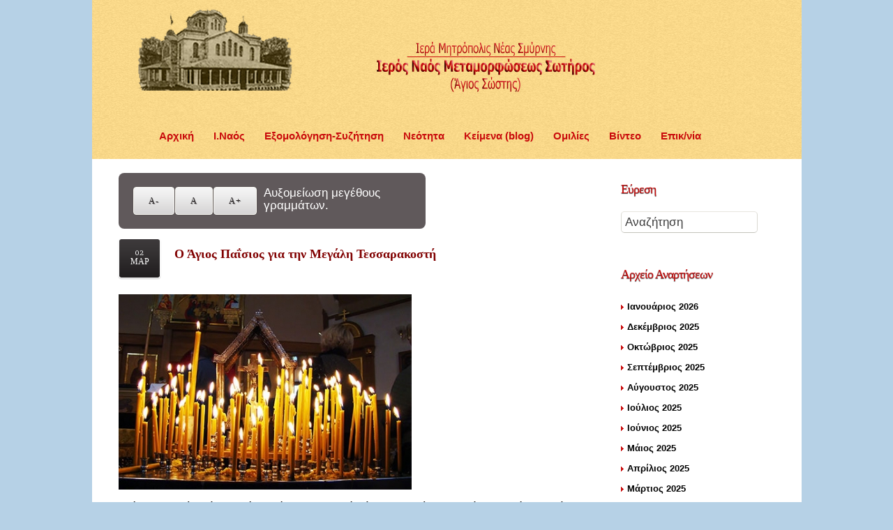

--- FILE ---
content_type: text/html; charset=utf-8
request_url: https://www.sostis.gr/blog/item/1045-o-agios-paisios-gia-ti-megali-tesarakosti
body_size: 14831
content:
<!DOCTYPE html PUBLIC "-//W3C//DTD XHTML 1.0 Transitional//EN" "http://www.w3.org/TR/xhtml1/DTD/xhtml1-transitional.dtd">
<html xmlns="http://www.w3.org/1999/xhtml" xml:lang="el-gr" lang="el-gr" >
    <head>
  <script type="text/javascript" >document.documentElement.className="jsEnabled";</script>
                <base href="https://www.sostis.gr/blog/item/1045-o-agios-paisios-gia-ti-megali-tesarakosti" />
  <meta http-equiv="content-type" content="text/html; charset=utf-8" />
  <meta name="keywords" content="Σαρακοστή,Τεσσαρακοστή Μεγάλη,νηστεία,μετάνοια,αγώνας,πάθη" />
  <meta name="title" content="Ο Άγιος Παΐσιος για την Μεγάλη Τεσσαρακοστή" />
  <meta name="author" content="Sostis" />
  <meta name="image" content="https://www.sostis.gr/media/k2/items/cache/ebf6e59d749d99dbc015d81db8a7d241_XS.jpg" />
  <meta name="description" content="&amp;amp;ndash;&amp;amp;Gamma;έ&amp;amp;rho;&amp;amp;omicron;&amp;amp;nu;&amp;amp;tau;&amp;amp;alpha;, &amp;amp;pi;ώ&amp;amp;sigmaf; &amp;amp;theta;ά &amp;amp;mu;&amp;amp;pi;&amp;amp;omicron;&amp;amp;rho;έ&amp;amp;sigma;&amp;amp;omega; &amp;amp;tau;ή&amp;amp;nu; &amp;amp;Sigma;&amp;amp;alpha;&amp;amp;rho;&amp;amp;alpha;&amp;amp;kapp..." />
  <meta name="generator" content="Agios Sostis" />
  <title>Ο Άγιος Παΐσιος για την Μεγάλη Τεσσαρακοστή - Ιερός Ναός Αγίου Σώστη Νέας Σμύρνης</title>
  <link rel="stylesheet" href="/media/system/css/modal.css" type="text/css" />
  <link rel="stylesheet" href="/components/com_k2/css/k2.css" type="text/css" />
  <link rel="stylesheet" href="/plugins/system/rokbox/assets/styles/rokbox.css" type="text/css" />
  <link rel="stylesheet" href="/libraries/gantry/css/css-b825f3c52f788bffb336b70841e64d5d.php" type="text/css" />
  <link rel="stylesheet" href="/templates/theme913/css/css-88685ac8dd263bf016997300924c1687.php" type="text/css" />
  <link rel="stylesheet" href="/templates/theme913/css/css-5baac031c096042e746243da36950be2.php" type="text/css" />
  <link rel="stylesheet" href="https://fonts.googleapis.com/css?family=Mate+SC" type="text/css" />
  <link rel="stylesheet" href="https://fonts.googleapis.com/css?family=Tangerine" type="text/css" />
  <link rel="stylesheet" href="/templates/theme913/css/css-3e2f5ecfb1b7aeb2626652ad97c994e1.php" type="text/css" />
  <style type="text/css">
body {background:#b6d1e6;}body a {color:#fffafa;}#rt-header .rt-container {background:#111111;}#rt-bottom .rt-container {background:#111111;}#rt-footer .rt-container, #rt-copyright .rt-container, #rt-menu .rt-container {background:#454343;}
  </style>
  <script src="/media/system/js/mootools-core.js" type="text/javascript"></script>
  <script src="/media/system/js/core.js" type="text/javascript"></script>
  <script src="/media/system/js/mootools-more.js" type="text/javascript"></script>
  <script src="/media/system/js/modal.js" type="text/javascript"></script>
  <script src="//ajax.googleapis.com/ajax/libs/jquery/1.7/jquery.min.js" type="text/javascript"></script>
  <script src="/components/com_k2/js/k2.js" type="text/javascript"></script>
  <script src="/plugins/system/rokbox/assets/js/rokbox.js" type="text/javascript"></script>
  <script src="https://ajax.googleapis.com/ajax/libs/jquery/1.7.1/jquery.min.js" type="text/javascript"></script>
  <script src="https://ajax.googleapis.com/ajax/libs/jqueryui/1.8.16/jquery-ui.min.js" type="text/javascript"></script>
  <script src="/cache/js-1b7beeb1895779b2b5cdbc451f3b2d6f.php" type="text/javascript"></script>
  <script type="text/javascript">

		window.addEvent('domready', function() {

			SqueezeBox.initialize({});
			SqueezeBox.assign($$('a.modal'), {
				parse: 'rel'
			});
		});var K2SitePath = '/';if (typeof RokBoxSettings == 'undefined') RokBoxSettings = {pc: '100'};		(function(i,s,o,g,r,a,m){i['GoogleAnalyticsObject']=r;i[r]=i[r]||function(){
		(i[r].q=i[r].q||[]).push(arguments)},i[r].l=1*new Date();a=s.createElement(o),
		m=s.getElementsByTagName(o)[0];a.async=1;a.src=g;m.parentNode.insertBefore(a,m)
		})(window,document,'script','//www.google-analytics.com/analytics.js','__gaTracker');
		__gaTracker('create', 'UA-34568685-1', 'auto');
		__gaTracker('send', 'pageview');
	
			window.addEvent('domready', function() {
				var modules = ['rt-block'];
				var header = ['h3','h2:not(.itemTitle)','h1'];
				GantryBuildSpans(modules, header);
			});
		window.addEvent('domready', function() {                new Fusion('ul.menutop', {
                    pill: 0,
                    effect: 'slide and fade',
                    opacity:  0.9,
                    hideDelay:  500,
                    centered:  0,
                    tweakInitial: {'x': -10, 'y': -13},
                    tweakSubsequent: {'x':  0, 'y':  0},
                    tweakSizes: {'width': 20, 'height': 20},
                    menuFx: {duration:  300, transition: Fx.Transitions.Circ.easeOut},
                    pillFx: {duration:  400, transition: Fx.Transitions.Back.easeOut}
                });
            
});

  </script>
 
           
            
      <style type="text/css">
          body .itemFullText, body .catItemIntroText, body .genericItemIntroText, body .tagItemIntroText {
            font-size:17px;
            line-height:18px;
          }
      </style>
      
      
      <script type="text/javascript" src="/templates/theme913/js/mediaelement-and-player.min.js"></script>
    </head>
  
 

    
<style>
 div.catItemHeader, div.itemHeader, div.userItemHeader, div.componentheading {
   font-size: 170%;
    line-height: 1.1em;
    width: auto;
  color:#60595B;
  text-shadow:none;
  font-weight: bold;
}   
</style>  
    
     
    <body  class="cssstyle-style1 font-family-geneva font-size-is-default menu-type-fusionmenu col12 option-com-k2 menu-blog -blog"id=" blog">
  
      <div id="rt-iewarn">
        <div class="rt-container">
                    <div class="clear"></div>
        </div>
      </div>
  
    <div class="container ">
                        

            
      <div id="rt-top" >
        <div class="rt-container">             
          <div class="rt-grid-12 rt-alpha rt-omega">
                        <div class="rt-block">
                                

<div class="custom"  >
	<p><img src="/images/stories/inaos.png" alt="" /></p></div>
            </div>
        	
</div>
                    <div class="clear"></div>
                    <div class="img-l" style=" margin-left:340px; position: relative; top: -120px; height:0px;"> <img src="/images/logo.png" /></div>
          <div class="clear"></div>
        </div>
      </div>
                  
            
     <!-- ************* MINE ****** -->       
            
        
    <!-- *************TELOS MINE ****** -->
             
             
            <div id="rt-header">
        <div class="rt-container">
          <div class="rt-grid-12 rt-alpha rt-omega">
    	<div class="rt-block">
		<a href="/" id="rt-logo"></a>
	</div>
	
<div class="rt-fusionmenu">
<div class="nopill">
<div class="rt-menubar">
    <ul class="menutop level1 " >
                        <li class="item101 root" >
                            <a class="orphan item bullet" href="/"  >
                    <span>
                                        Αρχική                                                            </span>
                </a>
            
                    </li>
                                <li class="item116 root" >
                            <a class="orphan item bullet" href="/ieros-naos"  >
                    <span>
                                        Ι.Ναός                                                            </span>
                </a>
            
                    </li>
                                <li class="item123 root" >
                            <a class="orphan item bullet" href="/confession"  >
                    <span>
                                        Εξομολόγηση-Συζήτηση                                                            </span>
                </a>
            
                    </li>
                                <li class="item119 parent root" >
                            <a class="daddy item bullet" href="/neotita"  >
                    <span>
                                        Νεότητα                                                            </span>
                </a>
            
                                                <div class="fusion-submenu-wrapper level2" style="width:180px;">
                        
                        <ul class="level2" style="width:180px;">
                                                                                                        <li class="item200" >
                            <a class="orphan item bullet" href="/neotita/kathxhtiko-sxoleio"  >
                    <span>
                                        Κατηχητικό Σχολείο                                                            </span>
                </a>
            
                    </li>
                                                                                                                                                <li class="item201" >
                            <a class="orphan item bullet" href="/neotita/synatnhsh-newn"  >
                    <span>
                                        Συνάντηση Νέων                                                            </span>
                </a>
            
                    </li>
                                                                                            </ul>

                                                <div class="drop-bot"></div>
                    </div>
                                    </li>
                                <li class="item117 active root" >
                            <a class="orphan item bullet" href="/blog"  >
                    <span>
                                        Κείμενα (blog)                                                            </span>
                </a>
            
                    </li>
                                <li class="item142 root" >
                            <a class="orphan item bullet" href="/omilies"  >
                    <span>
                                        Ομιλίες                                                            </span>
                </a>
            
                    </li>
                                <li class="item186 root" >
                            <a class="orphan item bullet" href="/videos"  >
                    <span>
                                        Βίντεο                                                            </span>
                </a>
            
                    </li>
                                <li class="item114 root" >
                            <a class="orphan item bullet" href="https://www.sostis.gr/contact"  >
                    <span>
                                        Επικ/νία                                                            </span>
                </a>
            
                    </li>
                    </ul>
</div>
</div>
</div>
</div>
          <div class="clear"></div>
        </div>
      </div>
                                                
            
                        
            
       
                      <div id="rt-main" class="mb9-sa3">
                <div class="rt-container">
                    <div class="rt-grid-9 ">
                                                <div id="rt-content-top">
                            <div class="rt-grid-9 rt-alpha rt-omega">
                        <div class="rt-block">
                                

<div class="custom"  >
	<div class="font-sizer"><form class="decrease-font" action="" method="post"><input type="hidden" name="dec_font" value="" /> <input type="submit" value="A-" title="Μείωση μεγέθους γραμματοσειράς" /></form><form class="default-font" action="" method="post"><input type="hidden" name="def_font" value="" /> <input type="submit" value="A" title="Επαναφορά μεγέθους γραμματοσειράς" /></form><form class="increase-font" action="" method="post"><input type="hidden" name="inc_font" value="" /> <input type="submit" value="A+" title="Αύξηση μεγέθους γραμματοσειράς" /></form><span class="desc">Αυξομείωση μεγέθους γραμμάτων.</span></div></div>
            </div>
        	
</div>
                        </div>
                                                						<div class="rt-block">
	                        <div id="rt-mainbody">
								<div class="component-content">
	                            	

<!-- Start K2 Item Layout -->
<span id="startOfPageId1045"></span>

<div id="k2Container" class="itemView  blog">

	<!-- Plugins: BeforeDisplay -->
	
	<!-- K2 Plugins: K2BeforeDisplay -->
	
	
<!-- Item Header START -->
	<div class="itemHeader">
	
	
		<div class="wrap">

			<!-- Date created -->
							<span class="itemDateCreated">
					02					<span>Μαρ</span>
				</span>
						
			<div class="overflow">
	
				<!-- Item title -->
									<h2 class="itemTitle">
											
						Ο Άγιος Παΐσιος για την Μεγάλη Τεσσαρακοστή		
								
					</h2>
						
				<!-- Item Author -->
									<span class="itemAuthor">
						Γράφτηκε από τον&nbsp;
												<a rel="author" href="/blog/itemlist/user/45-sostis">Sostis</a>
											</span>
							
			</div>
			
			
			<div class="clr"></div>
		
		</div>



		
<!-- Item Rating -->
			

	</div>
<!-- Item Header END -->


	<!-- Plugins: AfterDisplayTitle -->
	
	<!-- K2 Plugins: K2AfterDisplayTitle -->
	
			<div class="itemToolbar">
			<ul>
<!-- Font Resizer -->			
				
<!-- Print Button -->
								
<!-- Email Button -->
				
<!-- Anchor link to item video below - if it exists -->
								
<!-- Anchor link to item image gallery below - if it exists -->
				
<!-- Anchor link to comments below - if enabled -->
							</ul>
			<div class="clr"></div>
		</div>
		

	
<!-- Item Body START-->
	<div class="itemBody">

		<!-- Plugins: BeforeDisplayContent -->
		
		<!-- K2 Plugins: K2BeforeDisplayContent -->
				
<!-- Item Image -->
					<div class="itemImageBlock">
				<span class="itemImage">
											<a class="modal" rel="{handler: 'image'}" href="/media/k2/items/cache/ebf6e59d749d99dbc015d81db8a7d241_XL.jpg" title="Πατήστε για να δείτε την εικόνα">
							<img src="/media/k2/items/cache/ebf6e59d749d99dbc015d81db8a7d241_L.jpg" alt="&Omicron; Ά&gamma;&iota;&omicron;&sigmaf; &Pi;&alpha;ΐ&sigma;&iota;&omicron;&sigmaf; &gamma;&iota;&alpha; &tau;&eta;&nu; &Mu;&epsilon;&gamma;ά&lambda;&eta; &Tau;&epsilon;&sigma;&sigma;&alpha;&rho;&alpha;&kappa;&omicron;&sigma;&tau;ή" style="width:420px; height:auto;" />
						</a>
									</span>
				
<!-- Image caption -->
								
<!-- Image credits -->
				
				<div class="clr"></div>
			</div>
				

<!-- Item introtext -->
					<div class="itemFullText">
				<p>&ndash;&Gamma;έ&rho;&omicron;&nu;&tau;&alpha;, &pi;ώ&sigmaf; &theta;ά &mu;&pi;&omicron;&rho;έ&sigma;&omega; &tau;ή&nu; &Sigma;&alpha;&rho;&alpha;&kappa;&omicron;&sigma;&tau;ή &nu;ά &alpha;&gamma;&omega;&nu;&iota;&sigma;&theta;ώ &pi;&epsilon;&rho;&iota;&sigma;&sigma;ό&tau;&epsilon;&rho;&omicron; &sigma;&tau;ή&nu; &epsilon;&gamma;&kappa;&rho;ά&tau;&epsilon;&iota;&alpha;;<br />-&Omicron;&iota; &kappa;&omicron;&sigma;&mu;&iota;&kappa;&omicron;ί &tau;ώ&rho;&alpha; &tau;ή&nu; &Sigma;&alpha;&rho;&alpha;&kappa;&omicron;&sigma;&tau;ή &pi;&rho;&omicron;&sigma;έ&chi;&omicron;&upsilon;&nu; &kappa;&alpha;&tau;ά &kappa;ά&pi;&omicron;&iota;&omicron;&nu; &tau;&rho;ό&pi;&omicron; &tau;ή&nu; &epsilon;&gamma;&kappa;&rho;ά&tau;&epsilon;&iota;&alpha;, &epsilon;&nu;ώ &epsilon;&mu;&epsilon;ί&sigmaf; &omicron;&iota; &mu;&omicron;&nu;&alpha;&chi;&omicron;ί &pi;ά&nu;&tau;&alpha; &pi;&rho;έ&pi;&epsilon;&iota; &nu;ά &pi;&rho;&omicron;&sigma;έ&chi;&omicron;&upsilon;&mu;&epsilon;. &Tau;ό &kappa;&upsilon;&rho;&iota;ώ&tau;&epsilon;&rho;&omicron; ό&mu;&omega;&sigmaf; &pi;&omicron;ύ &pi;&rho;έ&pi;&epsilon;&iota; &nu;ά &pi;&rho;&omicron;&sigma;έ&xi;&epsilon;&iota; &kappa;&alpha;&nu;&epsilon;ί&sigmaf; &epsilon;ί&nu;&alpha;&iota; &tau;ά &psi;&upsilon;&chi;&iota;&kappa;ά &pi;ά&theta;&eta; &kappa;&alpha;ί &mu;&epsilon;&tau;ά &tau;ά &sigma;&omega;&mu;&alpha;&tau;&iota;&kappa;ά. &Gamma;&iota;&alpha;&tau;ί, ά&nu; &delta;ώ&sigma;&epsilon;&iota; &pi;&rho;&omicron;&tau;&epsilon;&rho;&alpha;&iota;ό&tau;&eta;&tau;&alpha; &sigma;&tau;ή &sigma;&omega;&mu;&alpha;&tau;&iota;&kappa;ή ά&sigma;&kappa;&eta;&sigma;&eta; &kappa;&alpha;ί &delta;έ&nu; &kappa;ά&nu;&epsilon;&iota; &alpha;&gamma;ώ&nu;&alpha;, &gamma;&iota;ά &nu;ά &xi;&epsilon;&rho;&iota;&zeta;&omega;&theta;&omicron;ύ&nu; &tau;ά &psi;&upsilon;&chi;&iota;&kappa;ά &pi;ά&theta;&eta;, &tau;ί&pi;&omicron;&tau;&epsilon; &delta;έ&nu; &kappa;ά&nu;&epsilon;&iota;.</p>
<p>&Pi;ή&gamma;&epsilon; &mu;ί&alpha; &phi;&omicron;&rho;ά &sigma;έ έ&nu;&alpha; &mu;&omicron;&nu;&alpha;&sigma;&tau;ή&rho;&iota; έ&nu;&alpha;&sigmaf; &lambda;&alpha;ϊ&kappa;ό&sigmaf; &sigma;&tau;ή&nu; &alpha;&rho;&chi;ή &tau;ή&sigmaf; &Sigma;&alpha;&rho;&alpha;&kappa;&omicron;&sigma;&tau;ή&sigmaf; &kappa;&alpha;ί &kappa;ά&pi;&omicron;&iota;&omicron;&sigmaf; &mu;&omicron;&nu;&alpha;&chi;ό&sigmaf; &tau;&omicron;ύ &phi;έ&rho;&theta;&eta;&kappa;&epsilon; &alpha;&pi;ό&tau;&omicron;&mu;&alpha;, &sigma;&kappa;&lambda;&eta;&rho;ά.<br />&Epsilon;&kappa;&epsilon;ί&nu;&omicron;&sigmaf; ό&mu;&omega;&sigmaf; &omicron; &kappa;&alpha;&eta;&mu;έ&nu;&omicron;&sigmaf; &epsilon;ί&chi;&epsilon; &kappa;&alpha;&lambda;ό &lambda;&omicron;&gamma;&iota;&sigma;&mu;ό &kappa;&alpha;ί &tau;ό&nu; &delta;&iota;&kappa;&alpha;&iota;&omicron;&lambda;ό&gamma;&eta;&sigma;&epsilon;. Ή&rho;&theta;&epsilon; &mu;&epsilon;&tau;ά &kappa;&alpha;ί &mu;&omicron;ύ &epsilon;ί&pi;&epsilon;:<br />&laquo;&Delta;έ&nu; &tau;ό&nu; &pi;&alpha;&rho;&epsilon;&xi;&eta;&gamma;ώ, &Pi;ά&tau;&epsilon;&rho;. Ή&tau;&alpha;&nu; &beta;&lambda;έ&pi;&epsilon;&iota;&sigmaf; &alpha;&pi;ό &tau;ό &tau;&rho;&iota;&eta;&mu;έ&rho;&iota;!&raquo;. Ά&nu; &tau;ό &tau;&rho;&iota;&eta;&mu;έ&rho;&iota; &pi;&omicron;ύ έ&kappa;&alpha;&nu;&epsilon; ή&tau;&alpha;&nu; &pi;&nu;&epsilon;&upsilon;&mu;&alpha;&tau;&iota;&kappa;ό &theta;ά &epsilon;ί&chi;&epsilon; &mu;ί&alpha; &gamma;&lambda;&upsilon;&kappa;ύ&tau;&eta;&tau;&alpha; &pi;&nu;&epsilon;&upsilon;&mu;&alpha;&tau;&iota;&kappa;ή &kappa;&alpha;ί &theta;ά &mu;&iota;&lambda;&omicron;ύ&sigma;&epsilon; &sigma;&tau;ό&nu; ά&lambda;&lambda;&omicron; &mu;έ &lambda;ί&gamma;&eta; &kappa;&alpha;&lambda;&omicron;&sigma;ύ&nu;&eta;. &Alpha;&lambda;&lambda;ά &alpha;&upsilon;&tau;ό&sigmaf; &zeta;ό&rho;&iota;&zeta;&epsilon; &epsilon;&gamma;&omega;ϊ&sigma;&tau;&iota;&kappa;ά &tau;ό&nu; &epsilon;&alpha;&upsilon;&tau;ό &tau;&omicron;&upsilon; &nu;ά &kappa;ά&nu;&epsilon;&iota; &Tau;&rho;&iota;ή&mu;&epsilon;&rho;&omicron;, &kappa;&alpha;ί &gamma;&iota;&rsquo; &alpha;&upsilon;&tau;ό ό&lambda;&alpha; &tau;&omicron;ύ έ&phi;&tau;&alpha;&iota;&gamma;&alpha;&nu;.</p>
<p>-&Gamma;έ&rho;&omicron;&nu;&tau;&alpha;, &tau;ί &nu;ά &sigma;&kappa;έ&phi;&tau;&omicron;&mu;&alpha;&iota; &tau;ή&nu; &Sigma;&alpha;&rho;&alpha;&kappa;&omicron;&sigma;&tau;ή;<br />-&Tau;ό &Pi;ά&theta;&omicron;&sigmaf;, &tau;ή&nu; &theta;&upsilon;&sigma;ί&alpha; &tau;&omicron;ύ &Chi;&rho;&iota;&sigma;&tau;&omicron;ύ &nu;ά &sigma;&kappa;έ&phi;&tau;&epsilon;&sigma;&alpha;&iota;. Ά&nu; &kappa;&alpha;ί &epsilon;&mu;&epsilon;ί&sigmaf; &omicron;&iota; &mu;&omicron;&nu;&alpha;&chi;&omicron;ί &pi;&rho;έ&pi;&epsilon;&iota; &sigma;&upsilon;&nu;έ&chi;&epsilon;&iota;&alpha; &nu;ά &zeta;&omicron;ύ&mu;&epsilon; &tau;ό &Pi;ά&theta;&omicron;&sigmaf; &tau;&omicron;ύ &Chi;&rho;&iota;&sigma;&tau;&omicron;ύ, &gamma;&iota;&alpha;&tau;ί&hellip; &mu;ά&sigmaf; &beta;&omicron;&eta;&theta;&omicron;ύ&nu; &sigma;&rsquo; &alpha;&upsilon;&tau;ό &kappa;ά&theta;&epsilon; &mu;έ&rho;&alpha; &tau;ά &delta;&iota;ά&phi;&omicron;&rho;&alpha; &tau;&rho;&omicron;&pi;ά&rho;&iota;&alpha;, ό&lambda;&epsilon;&sigmaf; &omicron;&iota; &Alpha;&kappa;&omicron;&lambda;&omicron;&upsilon;&theta;ί&epsilon;&sigmaf;.<br />&Tau;ή&nu; &Mu;&epsilon;&gamma;ά&lambda;&eta; &Tau;&epsilon;&sigma;&sigma;&alpha;&rho;&alpha;&kappa;&omicron;&sigma;&tau;ή &mu;&alpha;&sigmaf; &delta;ί&nu;&epsilon;&tau;&alpha;&iota; &eta; &mu;&epsilon;&gamma;&alpha;&lambda;ύ&tau;&epsilon;&rho;&eta; &epsilon;&upsilon;&kappa;&alpha;&iota;&rho;ί&alpha; &gamma;&iota;ά &nu;ά &alpha;&gamma;&omega;&nu;&iota;&sigma;&theta;&omicron;ύ&mu;&epsilon; &kappa;&alpha;ί &nu;ά &sigma;&upsilon;&mu;&mu;&epsilon;&tau;έ&chi;&omicron;&upsilon;&mu;&epsilon; &epsilon;&nu;&tau;&omicron;&nu;ό&tau;&epsilon;&rho;&alpha; &sigma;&tau;ό &sigma;&omega;&tau;ή&rho;&iota;&omicron; &Pi;ά&theta;&omicron;&sigmaf; &tau;&omicron;ύ &Kappa;&upsilon;&rho;ί&omicron;&upsilon; &mu;&alpha;&sigmaf;, &mu;έ &mu;&epsilon;&tau;ά&nu;&omicron;&iota;&alpha; &kappa;&alpha;ί &mu;έ &mu;&epsilon;&tau;ά&nu;&omicron;&iota;&epsilon;&sigmaf;, &mu;έ &epsilon;&kappa;&kappa;&omicron;&pi;ή &tau;ώ&nu; &pi;&alpha;&theta;ώ&nu; &kappa;&alpha;ί &mu;έ &epsilon;&lambda;ά&tau;&tau;&omega;&sigma;&eta; &tau;ώ&nu; &tau;&rho;&omicron;&phi;ώ&nu;, &alpha;&pi;ό &alpha;&gamma;ά&pi;&eta; &pi;&rho;ό&sigmaf; &tau;ό&nu; &Chi;&rho;&iota;&sigma;&tau;ό.<br />Ά&nu; &alpha;&xi;&iota;&omicron;&pi;&omicron;&iota;ή&sigma;&omicron;&upsilon;&mu;&epsilon;, ό&sigma;&omicron; &mu;&pi;&omicron;&rho;&omicron;ύ&mu;&epsilon;, &tau;ό &pi;&nu;&epsilon;&upsilon;&mu;&alpha;&tau;&iota;&kappa;ό &alpha;&upsilon;&tau;ό &sigma;&tau;ά&delta;&iota;&omicron; &mu;έ &tau;ί&sigmaf; &pi;&omicron;&lambda;&lambda;έ&sigmaf; &pi;&rho;&omicron;ϋ&pi;&omicron;&theta;έ&sigma;&epsilon;&iota;&sigmaf; &kappa;&alpha;ί &delta;&upsilon;&nu;&alpha;&tau;ό&tau;&eta;&tau;&epsilon;&sigmaf; &pi;&omicron;ύ &mu;ά&sigmaf; &delta;ί&nu;&omicron;&nu;&tau;&alpha;&iota;, &gamma;&iota;ά &nu;ά &pi;&lambda;&eta;&sigma;&iota;ά&sigma;&omicron;&upsilon;&mu;&epsilon; &pi;&epsilon;&rho;&iota;&sigma;&sigma;ό&tau;&epsilon;&rho;&omicron; &sigma;&tau;ό&nu; &Epsilon;&sigma;&tau;&alpha;&upsilon;&rho;&omega;&mu;έ&nu;&omicron; &Chi;&rho;&iota;&sigma;&tau;ό, &gamma;&iota;ά &nu;ά &beta;&omicron;&eta;&theta;&eta;&theta;&omicron;ύ&mu;&epsilon; &alpha;&pi;ό &Alpha;&upsilon;&tau;ό&nu; &kappa;&alpha;ί &nu;ά &chi;&alpha;&rho;&omicron;ύ&mu;&epsilon; &tau;ή&nu; &Alpha;&gamma;ί&alpha; &Alpha;&nu;ά&sigma;&tau;&alpha;&sigma;&eta; &alpha;&lambda;&lambda;&omicron;&iota;&omega;&mu;έ&nu;&omicron;&iota; &pi;&nu;&epsilon;&upsilon;&mu;&alpha;&tau;&iota;&kappa;ά, &alpha;&phi;&omicron;ύ &theta;ά έ&chi;&omicron;&upsilon;&mu;&epsilon; &zeta;ή&sigma;&epsilon;&iota; &pi;&nu;&epsilon;&upsilon;&mu;&alpha;&tau;&iota;&kappa;ό&tau;&epsilon;&rho;&alpha; &tau;ή&nu; &Mu;&epsilon;&gamma;ά&lambda;&eta; &Sigma;&alpha;&rho;&alpha;&kappa;&omicron;&sigma;&tau;ή.<br />&Epsilon;ύ&chi;&omicron;&mu;&alpha;&iota; &kappa;&alpha;&lambda;ή &delta;ύ&nu;&alpha;&mu;&eta; &tau;ή&nu; &Mu;&epsilon;&gamma;ά&lambda;&eta; &Tau;&epsilon;&sigma;&sigma;&alpha;&rho;&alpha;&kappa;&omicron;&sigma;&tau;ή, &gamma;&iota;ά &nu;ά &alpha;&nu;&epsilon;&beta;&epsilon;ί&tau;&epsilon; &sigma;&tau;ό&nu; &Gamma;&omicron;&lambda;&gamma;&omicron;&theta;ά &kappa;&omicron;&nu;&tau;ά &sigma;&tau;ό&nu; &Chi;&rho;&iota;&sigma;&tau;ό, &mu;&alpha;&zeta;ί &mu;έ &tau;ή&nu; &Pi;&alpha;&nu;&alpha;&gamma;ί&alpha; &kappa;&alpha;ί &tau;ό&nu; &Pi;&rho;&omicron;&sigma;&tau;ά&tau;&eta; &sigma;&alpha;&sigmaf; Ά&gamma;&iota;&omicron; &Iota;&omega;ά&nu;&nu;&eta; &tau;ό&nu; &Theta;&epsilon;&omicron;&lambda;ό&gamma;&omicron;, &gamma;&iota;ά &nu;ά &sigma;&upsilon;&mu;&mu;&epsilon;&tau;ά&sigma;&chi;&epsilon;&tau;&epsilon; &sigma;&tau;ό &phi;&rho;&iota;&kappa;&tau;ό &Pi;ά&theta;&omicron;&sigmaf; &tau;&omicron;ύ &Kappa;&upsilon;&rho;ί&omicron;&upsilon; &mu;&alpha;&sigmaf;. &Alpha;&mu;ή&nu;.</p>
<p>&Alpha;&pi;ό &tau;ό &beta;&iota;&beta;&lambda;ί&omicron; &tau;&omicron;ύ &Gamma;έ&rho;&omicron;&nu;&tau;&omicron;&sigmaf; &Pi;&alpha;ϊ&sigma;ί&omicron;&upsilon; &Alpha;&gamma;&iota;&omicron;&rho;&epsilon;ί&tau;&omicron;&upsilon;, &Lambda;ό&gamma;&omicron;&iota; &Sigma;&Tau;΄, &laquo;&Pi;&epsilon;&rho;ί &Pi;&rho;&omicron;&sigma;&epsilon;&upsilon;&chi;ή&sigmaf;&raquo;, &epsilon;&kappa;&delta;ό&sigma;&epsilon;&iota;&sigmaf; &Iota;&epsilon;&rho;ό&nu; &Eta;&sigma;&upsilon;&chi;&alpha;&sigma;&tau;ή&rho;&iota;&omicron;&nu; &laquo;&Epsilon;&upsilon;&alpha;&gamma;&gamma;&epsilon;&lambda;&iota;&sigma;&tau;ή&sigmaf; &Iota;&omega;ά&nu;&nu;&eta;&sigmaf; &omicron; &Theta;&epsilon;&omicron;&lambda;ό&gamma;&omicron;&sigmaf;&raquo;, &Sigma;&omicron;&upsilon;&rho;&omega;&tau;ή &Theta;&epsilon;&sigma;&sigma;&alpha;&lambda;&omicron;&nu;ί&kappa;&eta;&sigmaf; 2012, &sigma;&epsilon;&lambda;. 199-200</p>			</div>
		
		<div class="clr"></div>
		

<!-- Item extra fields -->
				

				
<!-- Item category -->
		
		<!-- Plugins: AfterDisplayContent -->
		
		<!-- K2 Plugins: K2AfterDisplayContent -->
		
		<div class="clr"></div>
	</div>
<!-- Item Body END-->


<!-- Item Social Buttons -->
									<div class="social-button">
						<span class="label">Social Bookmarks</span>
						<!-- AddThis Button BEGIN -->
<div class="addthis_toolbox addthis_default_style addthis_32x32_style ">
<a class="addthis_button_preferred_1"></a>
<a class="addthis_button_preferred_2"></a>
<a class="addthis_button_preferred_3"></a>
<a class="addthis_button_preferred_4"></a>
<a class="addthis_button_preferred_5"></a>
<a class="addthis_button_preferred_6"></a>
<a class="addthis_button_preferred_7"></a>
<a class="addthis_button_preferred_8"></a>
<a class="addthis_button_preferred_9"></a>
<a class="addthis_button_preferred_10"></a>
<a class="addthis_button_preferred_11"></a>
<a class="addthis_button_preferred_12"></a>
<a class="addthis_button_compact"></a>
</div>
<script type="text/javascript" src="https://s7.addthis.com/js/300/addthis_widget.js#pubid=xa-4efc06d355052c2c"></script>
<!-- AddThis Button END -->					</div>
				


	
<!-- Social sharing -->
		
	

		<div class="itemLinks">
	
<!-- Item tags -->
					<div class="itemTagsBlock">
				<span>Θέματα</span>
				<ul class="itemTags">
								<li><a href="/blog/itemlist/tag/Σαρακοστή">Σαρακοστή</a></li>
								<li><a href="/blog/itemlist/tag/Τεσσαρακοστή%20Μεγάλη">Τεσσαρακοστή Μεγάλη</a></li>
								<li><a href="/blog/itemlist/tag/νηστεία">νηστεία</a></li>
								<li><a href="/blog/itemlist/tag/μετάνοια">μετάνοια</a></li>
								<li><a href="/blog/itemlist/tag/αγώνας">αγώνας</a></li>
								<li><a href="/blog/itemlist/tag/πάθη">πάθη</a></li>
								</ul>
				<div class="clr"></div>
			</div>
				
<!-- Item attachments -->
		
		<div class="clr"></div>
	</div>
		
	

		
	

	
				
		
		
	
	<div class="clr"></div>
	
	

		
	

	


	
	<!-- Plugins: AfterDisplay -->
	
	<!-- K2 Plugins: K2AfterDisplay -->
		
	

	
		
	

			<div class="itemBackToTop">
			<a class="k2Anchor" href="/blog/item/1045-o-agios-paisios-gia-ti-megali-tesarakosti#startOfPageId1045">
				επιστροφή στην κορυφή			</a>
		</div>
	
	<div class="clr"></div>
</div>
<!-- End K2 Item Layout -->
<!-- JoomlaWorks "K2" (v2.5.7) | Learn more about K2 at http://getk2.org -->


								</div>
	                        </div>
						</div>
                                                                    </div>
                                <div class="rt-grid-3 ">
                <div id="rt-sidebar-a">
                                        <div class="rt-block">
                				<div class="module-title">
                	<h2 class="title">Εύρεση</h2>
				</div>
                                
<div id="k2ModuleBox83" class="k2SearchBlock">
	<form action="/blog/itemlist/search" method="get" autocomplete="off" class="k2SearchBlockForm">

		<input type="text" value="Αναζήτηση" name="searchword" maxlength="20" size="20" alt="Αναζήτηση" class="inputbox" onblur="if(this.value=='') this.value='Αναζήτηση';" onfocus="if(this.value=='Αναζήτηση') this.value='';" />

		
		<input type="hidden" name="categories" value="" />
					</form>

	</div>
            </div>
        	                    <div class="rt-block">
                				<div class="module-title">
                	<h2 class="title">Αρχείο Αναρτήσεων</h2>
				</div>
                                <div id="k2ModuleBox90" class="k2ArchivesBlock">
  <ul>
        <li>
            <a href="/blog/itemlist/date/2026/1?catid=4">
        Ιανουάριος 2026              </a>
          </li>
        <li>
            <a href="/blog/itemlist/date/2025/12?catid=4">
        Δεκέμβριος 2025              </a>
          </li>
        <li>
            <a href="/blog/itemlist/date/2025/10?catid=4">
        Οκτώβριος 2025              </a>
          </li>
        <li>
            <a href="/blog/itemlist/date/2025/9?catid=4">
        Σεπτέμβριος 2025              </a>
          </li>
        <li>
            <a href="/blog/itemlist/date/2025/8?catid=4">
        Αύγουστος 2025              </a>
          </li>
        <li>
            <a href="/blog/itemlist/date/2025/7?catid=4">
        Ιούλιος 2025              </a>
          </li>
        <li>
            <a href="/blog/itemlist/date/2025/6?catid=4">
        Ιούνιος 2025              </a>
          </li>
        <li>
            <a href="/blog/itemlist/date/2025/5?catid=4">
        Μάιος 2025              </a>
          </li>
        <li>
            <a href="/blog/itemlist/date/2025/4?catid=4">
        Απρίλιος 2025              </a>
          </li>
        <li>
            <a href="/blog/itemlist/date/2025/3?catid=4">
        Μάρτιος 2025              </a>
          </li>
        <li>
            <a href="/blog/itemlist/date/2025/2?catid=4">
        Φεβρουάριος 2025              </a>
          </li>
        <li>
            <a href="/blog/itemlist/date/2025/1?catid=4">
        Ιανουάριος 2025              </a>
          </li>
      </ul>
</div>
            </div>
        	                    <div class="rt-block">
                				<div class="module-title">
                	<h2 class="title">Δημοφιλή</h2>
				</div>
                                
<div id="k2ModuleBox144" class="k2TagCloudBlock">
			<a href="/privacy-policy/itemlist/tag/Αγάπη Θεού" style="font-size:100%" title="353 άρθρα με τις ετικέτες &Alpha;&gamma;ά&pi;&eta; &Theta;&epsilon;&omicron;ύ">
		Αγάπη Θεού	</a>
				<a href="/privacy-policy/itemlist/tag/Αγία Γραφή" style="font-size:95%" title="233 άρθρα με τις ετικέτες &Alpha;&gamma;ί&alpha; &Gamma;&rho;&alpha;&phi;ή">
		Αγία Γραφή	</a>
				<a href="/privacy-policy/itemlist/tag/Θεός" style="font-size:100%" title="335 άρθρα με τις ετικέτες &Theta;&epsilon;ό&sigmaf;">
		Θεός	</a>
				<a href="/privacy-policy/itemlist/tag/Ιωάννης Κροστάνδης" style="font-size:100%" title="332 άρθρα με τις ετικέτες &Iota;&omega;ά&nu;&nu;&eta;&sigmaf; &Kappa;&rho;&omicron;&sigma;&tau;ά&nu;&delta;&eta;&sigmaf;">
		Ιωάννης Κροστάνδης	</a>
				<a href="/privacy-policy/itemlist/tag/Ιωάννης Χρυσόστομος" style="font-size:103%" title="403 άρθρα με τις ετικέτες &Iota;&omega;ά&nu;&nu;&eta;&sigmaf; &Chi;&rho;&upsilon;&sigma;ό&sigma;&tau;&omicron;&mu;&omicron;&sigmaf;">
		Ιωάννης Χρυσόστομος	</a>
				<a href="/privacy-policy/itemlist/tag/Ορθοδοξία" style="font-size:98%" title="296 άρθρα με τις ετικέτες &Omicron;&rho;&theta;&omicron;&delta;&omicron;&xi;ί&alpha;">
		Ορθοδοξία	</a>
				<a href="/privacy-policy/itemlist/tag/Παΐσιος Όσιος" style="font-size:102%" title="382 άρθρα με τις ετικέτες &Pi;&alpha;ΐ&sigma;&iota;&omicron;&sigmaf; Ό&sigma;&iota;&omicron;&sigmaf;">
		Παΐσιος Όσιος	</a>
				<a href="/privacy-policy/itemlist/tag/Παναγία" style="font-size:100%" title="339 άρθρα με τις ετικέτες &Pi;&alpha;&nu;&alpha;&gamma;ί&alpha;">
		Παναγία	</a>
				<a href="/privacy-policy/itemlist/tag/Πορφύριος Όσιος" style="font-size:97%" title="274 άρθρα με τις ετικέτες &Pi;&omicron;&rho;&phi;ύ&rho;&iota;&omicron;&sigmaf; Ό&sigma;&iota;&omicron;&sigmaf;">
		Πορφύριος Όσιος	</a>
				<a href="/privacy-policy/itemlist/tag/Χριστός" style="font-size:101%" title="368 άρθρα με τις ετικέτες &Chi;&rho;&iota;&sigma;&tau;ό&sigmaf;">
		Χριστός	</a>
				<a href="/privacy-policy/itemlist/tag/άνθρωπος" style="font-size:98%" title="304 άρθρα με τις ετικέτες ά&nu;&theta;&rho;&omega;&pi;&omicron;&sigmaf;">
		άνθρωπος	</a>
				<a href="/privacy-policy/itemlist/tag/αγάπη" style="font-size:111%" title="608 άρθρα με τις ετικέτες &alpha;&gamma;ά&pi;&eta;">
		αγάπη	</a>
				<a href="/privacy-policy/itemlist/tag/αγάπη σε Θεό" style="font-size:96%" title="248 άρθρα με τις ετικέτες &alpha;&gamma;ά&pi;&eta; &sigma;&epsilon; &Theta;&epsilon;ό">
		αγάπη σε Θεό	</a>
				<a href="/privacy-policy/itemlist/tag/αγώνας πνευματικός" style="font-size:98%" title="298 άρθρα με τις ετικέτες &alpha;&gamma;ώ&nu;&alpha;&sigmaf; &pi;&nu;&epsilon;&upsilon;&mu;&alpha;&tau;&iota;&kappa;ό&sigmaf;">
		αγώνας πνευματικός	</a>
				<a href="/privacy-policy/itemlist/tag/αιρέσεις" style="font-size:101%" title="371 άρθρα με τις ετικέτες &alpha;&iota;&rho;έ&sigma;&epsilon;&iota;&sigmaf;">
		αιρέσεις	</a>
				<a href="/privacy-policy/itemlist/tag/αμαρτία" style="font-size:101%" title="355 άρθρα με τις ετικέτες &alpha;&mu;&alpha;&rho;&tau;ί&alpha;">
		αμαρτία	</a>
				<a href="/privacy-policy/itemlist/tag/ανθρώπινες σχέσεις" style="font-size:99%" title="324 άρθρα με τις ετικέτες &alpha;&nu;&theta;&rho;ώ&pi;&iota;&nu;&epsilon;&sigmaf; &sigma;&chi;έ&sigma;&epsilon;&iota;&sigmaf;">
		ανθρώπινες σχέσεις	</a>
				<a href="/privacy-policy/itemlist/tag/διάβολος" style="font-size:97%" title="270 άρθρα με τις ετικέτες &delta;&iota;ά&beta;&omicron;&lambda;&omicron;&sigmaf;">
		διάβολος	</a>
				<a href="/privacy-policy/itemlist/tag/εγωισμός" style="font-size:96%" title="250 άρθρα με τις ετικέτες &epsilon;&gamma;&omega;&iota;&sigma;&mu;ό&sigmaf;">
		εγωισμός	</a>
				<a href="/privacy-policy/itemlist/tag/εκκλησία" style="font-size:96%" title="241 άρθρα με τις ετικέτες &epsilon;&kappa;&kappa;&lambda;&eta;&sigma;ί&alpha;">
		εκκλησία	</a>
				<a href="/privacy-policy/itemlist/tag/θάνατος" style="font-size:99%" title="311 άρθρα με τις ετικέτες &theta;ά&nu;&alpha;&tau;&omicron;&sigmaf;">
		θάνατος	</a>
				<a href="/privacy-policy/itemlist/tag/θαύμα" style="font-size:97%" title="261 άρθρα με τις ετικέτες &theta;&alpha;ύ&mu;&alpha;">
		θαύμα	</a>
				<a href="/privacy-policy/itemlist/tag/θλίψεις" style="font-size:98%" title="285 άρθρα με τις ετικέτες &theta;&lambda;ί&psi;&epsilon;&iota;&sigmaf;">
		θλίψεις	</a>
				<a href="/privacy-policy/itemlist/tag/μετάνοια" style="font-size:102%" title="382 άρθρα με τις ετικέτες &mu;&epsilon;&tau;ά&nu;&omicron;&iota;&alpha;">
		μετάνοια	</a>
				<a href="/privacy-policy/itemlist/tag/πάθη" style="font-size:97%" title="270 άρθρα με τις ετικέτες &pi;ά&theta;&eta;">
		πάθη	</a>
				<a href="/privacy-policy/itemlist/tag/πίστη" style="font-size:109%" title="557 άρθρα με τις ετικέτες &pi;ί&sigma;&tau;&eta;">
		πίστη	</a>
				<a href="/privacy-policy/itemlist/tag/πνευματική ζωή" style="font-size:97%" title="282 άρθρα με τις ετικέτες &pi;&nu;&epsilon;&upsilon;&mu;&alpha;&tau;&iota;&kappa;ή &zeta;&omega;ή">
		πνευματική ζωή	</a>
				<a href="/privacy-policy/itemlist/tag/προσευχή" style="font-size:120%" title="826 άρθρα με τις ετικέτες &pi;&rho;&omicron;&sigma;&epsilon;&upsilon;&chi;ή">
		προσευχή	</a>
				<a href="/privacy-policy/itemlist/tag/ταπεινοφροσύνη" style="font-size:97%" title="273 άρθρα με τις ετικέτες &tau;&alpha;&pi;&epsilon;&iota;&nu;&omicron;&phi;&rho;&omicron;&sigma;ύ&nu;&eta;">
		ταπεινοφροσύνη	</a>
				<a href="/privacy-policy/itemlist/tag/ψυχή" style="font-size:97%" title="280 άρθρα με τις ετικέτες &psi;&upsilon;&chi;ή">
		ψυχή	</a>
			<div class="clr"></div>
</div>
            </div>
        	                    <div class="rt-block">
                				<div class="module-title">
                	<h2 class="title">Δημοφιλή Θέματα (Α-Ω)</h2>
				</div>
                                
<div id="k2ModuleBox165" class="k2CustomCodeBlock">
	
<div class="tags-a-z k2TagCloudBlock">
			<a href="/blog/itemlist/tag/αγάπη" >
	αγάπη (608)	</a>
				<a href="/blog/itemlist/tag/Αγάπη Θεού" >
	Αγάπη Θεού (353)	</a>
				<a href="/blog/itemlist/tag/αγάπη σε Θεό" >
	αγάπη σε Θεό (248)	</a>
				<a href="/blog/itemlist/tag/αγάπη σε Χριστό" >
	αγάπη σε Χριστό (167)	</a>
				<a href="/blog/itemlist/tag/άγγελοι" >
	άγγελοι (73)	</a>
				<a href="/blog/itemlist/tag/Αγγλικανισμός" >
	Αγγλικανισμός (1)	</a>
				<a href="/blog/itemlist/tag/Αγία Γραφή" >
	Αγία Γραφή (233)	</a>
				<a href="/blog/itemlist/tag/Αγιασμός" >
	Αγιασμός (11)	</a>
				<a href="/blog/itemlist/tag/Άγιο Πνεύμα" >
	Άγιο Πνεύμα (99)	</a>
				<a href="/blog/itemlist/tag/Άγιο Φως" >
	Άγιο Φως (1)	</a>
				<a href="/blog/itemlist/tag/άγιοι" >
	άγιοι (181)	</a>
				<a href="/blog/itemlist/tag/άγιος" >
	άγιος (198)	</a>
				<a href="/blog/itemlist/tag/αγνότητα" >
	αγνότητα (43)	</a>
				<a href="/blog/itemlist/tag/άγχος" >
	άγχος (36)	</a>
				<a href="/blog/itemlist/tag/αγώνας" >
	αγώνας (105)	</a>
				<a href="/blog/itemlist/tag/αγώνας πνευματικός" >
	αγώνας πνευματικός (298)	</a>
				<a href="/blog/itemlist/tag/αδικία" >
	αδικία (6)	</a>
				<a href="/blog/itemlist/tag/Αθανασία" >
	Αθανασία (7)	</a>
				<a href="/blog/itemlist/tag/Αθανάσιος ο Μέγας" >
	Αθανάσιος ο Μέγας (4)	</a>
				<a href="/blog/itemlist/tag/αθεΐα" >
	αθεΐα (128)	</a>
				<a href="/blog/itemlist/tag/αιρέσει" >
	αιρέσει (1)	</a>
				<a href="/blog/itemlist/tag/αιρέσεις" >
	αιρέσεις (371)	</a>
				<a href="/blog/itemlist/tag/αιωνιότητα" >
	αιωνιότητα (16)	</a>
				<a href="/blog/itemlist/tag/ακηδία" >
	ακηδία (5)	</a>
				<a href="/blog/itemlist/tag/ακτημοσὐνη" >
	ακτημοσὐνη (14)	</a>
				<a href="/blog/itemlist/tag/αλήθεια" >
	αλήθεια (120)	</a>
				<a href="/blog/itemlist/tag/αμαρτία" >
	αμαρτία (355)	</a>
				<a href="/blog/itemlist/tag/Αμβρόσιος άγιος" >
	Αμβρόσιος άγιος (3)	</a>
				<a href="/blog/itemlist/tag/άμφια" >
	άμφια (1)	</a>
				<a href="/blog/itemlist/tag/Αμφιλόχιος της Πάτμου" >
	Αμφιλόχιος της Πάτμου (4)	</a>
				<a href="/blog/itemlist/tag/Ανάληψη Χριστού" >
	Ανάληψη Χριστού (4)	</a>
				<a href="/blog/itemlist/tag/Ανάσταση" >
	Ανάσταση (147)	</a>
				<a href="/blog/itemlist/tag/ανασταση νεκρών" >
	ανασταση νεκρών (31)	</a>
				<a href="/blog/itemlist/tag/ανθρώπινες σχέσεις" >
	ανθρώπινες σχέσεις (324)	</a>
				<a href="/blog/itemlist/tag/άνθρωπος" >
	άνθρωπος (304)	</a>
				<a href="/blog/itemlist/tag/αντίχριστος" >
	αντίχριστος (11)	</a>
				<a href="/blog/itemlist/tag/Αντώνιος, Μέγας" >
	Αντώνιος, Μέγας (7)	</a>
				<a href="/blog/itemlist/tag/αξιώματα" >
	αξιώματα (15)	</a>
				<a href="/blog/itemlist/tag/απἀθεια" >
	απἀθεια (6)	</a>
				<a href="/blog/itemlist/tag/απελπισία" >
	απελπισία (12)	</a>
				<a href="/blog/itemlist/tag/απιστία" >
	απιστία (22)	</a>
				<a href="/blog/itemlist/tag/απληστία" >
	απληστία (5)	</a>
				<a href="/blog/itemlist/tag/απλότητα" >
	απλότητα (17)	</a>
				<a href="/blog/itemlist/tag/αποκάλυψη" >
	αποκάλυψη (9)	</a>
				<a href="/blog/itemlist/tag/απόκρυφα" >
	απόκρυφα (17)	</a>
				<a href="/blog/itemlist/tag/Απολογητικά Θέματα" >
	Απολογητικά Θέματα (1)	</a>
				<a href="/blog/itemlist/tag/αργολογία" >
	αργολογία (3)	</a>
				<a href="/blog/itemlist/tag/αρετή" >
	αρετή (204)	</a>
				<a href="/blog/itemlist/tag/Αρσένιος Όσιος" >
	Αρσένιος Όσιος (5)	</a>
				<a href="/blog/itemlist/tag/ασθένεια" >
	ασθένεια (111)	</a>
				<a href="/blog/itemlist/tag/άσκηση" >
	άσκηση (64)	</a>
				<a href="/blog/itemlist/tag/αστρολογία" >
	αστρολογία (2)	</a>
				<a href="/blog/itemlist/tag/Αυγουστίνος άγιος" >
	Αυγουστίνος άγιος (3)	</a>
				<a href="/blog/itemlist/tag/αυταπάρνηση" >
	αυταπάρνηση (31)	</a>
				<a href="/blog/itemlist/tag/αυτεξούσιο" >
	αυτεξούσιο (2)	</a>
				<a href="/blog/itemlist/tag/αυτογνωσία" >
	αυτογνωσία (149)	</a>
				<a href="/blog/itemlist/tag/αυτοθυσἰα" >
	αυτοθυσἰα (26)	</a>
				<a href="/blog/itemlist/tag/αυτοκτονία" >
	αυτοκτονία (10)	</a>
				<a href="/blog/itemlist/tag/αχαριστία" >
	αχαριστία (6)	</a>
				<a href="/blog/itemlist/tag/Β Παρουσία" >
	Β Παρουσία (10)	</a>
				<a href="/blog/itemlist/tag/Β' Παρουσία" >
	Β' Παρουσία (11)	</a>
				<a href="/blog/itemlist/tag/βάπτιση" >
	βάπτιση (19)	</a>
				<a href="/blog/itemlist/tag/βάπτισμα" >
	βάπτισμα (32)	</a>
				<a href="/blog/itemlist/tag/Βαρβάρα αγία" >
	Βαρβάρα αγία (1)	</a>
				<a href="/blog/itemlist/tag/Βαρσανουφίου Οσίου" >
	Βαρσανουφίου Οσίου (32)	</a>
				<a href="/blog/itemlist/tag/Βασιλεία Θεού" >
	Βασιλεία Θεού (36)	</a>
				<a href="/blog/itemlist/tag/Βασίλειος ο Μέγας" >
	Βασίλειος ο Μέγας (33)	</a>
				<a href="/blog/itemlist/tag/Βελιμίροβιτς Νικόλαος Άγιος" >
	Βελιμίροβιτς Νικόλαος Άγιος (45)	</a>
				<a href="/blog/itemlist/tag/βία" >
	βία (4)	</a>
				<a href="/blog/itemlist/tag/βιβλίο" >
	βιβλίο (31)	</a>
				<a href="/blog/itemlist/tag/βιοηθική" >
	βιοηθική (10)	</a>
				<a href="/blog/itemlist/tag/βίος" >
	βίος (2)	</a>
				<a href="/blog/itemlist/tag/Βουδδισμός" >
	Βουδδισμός (5)	</a>
				<a href="/blog/itemlist/tag/γαλήνη" >
	γαλήνη (2)	</a>
				<a href="/blog/itemlist/tag/γάμος" >
	γάμος (126)	</a>
				<a href="/blog/itemlist/tag/Γένεση" >
	Γένεση (5)	</a>
				<a href="/blog/itemlist/tag/Γέννηση Κυρίου" >
	Γέννηση Κυρίου (16)	</a>
				<a href="/blog/itemlist/tag/Γεροντικόν" >
	Γεροντικόν (195)	</a>
				<a href="/blog/itemlist/tag/Γερόντισσα Γαβριηλία" >
	Γερόντισσα Γαβριηλία (1)	</a>
				<a href="/blog/itemlist/tag/Γεώργιος Άγιος" >
	Γεώργιος Άγιος (1)	</a>
				<a href="/blog/itemlist/tag/γηρατειά" >
	γηρατειά (11)	</a>
				<a href="/blog/itemlist/tag/γιόγκα" >
	γιόγκα (4)	</a>
				<a href="/blog/itemlist/tag/γλώσσα" >
	γλώσσα (64)	</a>
				<a href="/blog/itemlist/tag/γνώση" >
	γνώση (27)	</a>
				<a href="/blog/itemlist/tag/Γνωστικισμός" >
	Γνωστικισμός (3)	</a>
				<a href="/blog/itemlist/tag/γονείς" >
	γονείς (134)	</a>
				<a href="/blog/itemlist/tag/Γρηγόριος Νεοκαισαρείας άγιος" >
	Γρηγόριος Νεοκαισαρείας άγιος (1)	</a>
				<a href="/blog/itemlist/tag/Γρηγόριος Νύσσης Άγιος" >
	Γρηγόριος Νύσσης Άγιος (2)	</a>
				<a href="/blog/itemlist/tag/Γρηγόριος ο Θεολόγος" >
	Γρηγόριος ο Θεολόγος (20)	</a>
				<a href="/blog/itemlist/tag/Γρηγόριος ο Παλαμάς όσιος" >
	Γρηγόριος ο Παλαμάς όσιος (11)	</a>
				<a href="/blog/itemlist/tag/γυναίκα" >
	γυναίκα (37)	</a>
				<a href="/blog/itemlist/tag/δάκρυα" >
	δάκρυα (59)	</a>
				<a href="/blog/itemlist/tag/δάσκαλος" >
	δάσκαλος (25)	</a>
				<a href="/blog/itemlist/tag/Δεύτερη Παρουσία" >
	Δεύτερη Παρουσία (29)	</a>
				<a href="/blog/itemlist/tag/Δημήτριος Άγιος" >
	Δημήτριος Άγιος (1)	</a>
				<a href="/blog/itemlist/tag/Δημιουργία" >
	Δημιουργία (62)	</a>
				<a href="/blog/itemlist/tag/διάβολος" >
	διάβολος (270)	</a>
				<a href="/blog/itemlist/tag/Διάδοχος Φωτικής όσιος" >
	Διάδοχος Φωτικής όσιος (14)	</a>
				<a href="/blog/itemlist/tag/διαίσθηση" >
	διαίσθηση (1)	</a>
				<a href="/blog/itemlist/tag/διακονία" >
	διακονία (4)	</a>
				<a href="/blog/itemlist/tag/διάκριση" >
	διάκριση (150)	</a>
				<a href="/blog/itemlist/tag/διάλογος" >
	διάλογος (5)	</a>
				<a href="/blog/itemlist/tag/δικαιο" >
	δικαιο (4)	</a>
				<a href="/blog/itemlist/tag/δικαιοσύνη" >
	δικαιοσύνη (40)	</a>
				<a href="/blog/itemlist/tag/Διονύσιος Αρεοπαγίτης Άγιος" >
	Διονύσιος Αρεοπαγίτης Άγιος (2)	</a>
				<a href="/blog/itemlist/tag/Διονύσιος Κορίνθου άγιος" >
	Διονύσιος Κορίνθου άγιος (1)	</a>
				<a href="/blog/itemlist/tag/Δογματικα Θέματα" >
	Δογματικα Θέματα (205)	</a>
				<a href="/blog/itemlist/tag/Δογματική Τρεμπέλα" >
	Δογματική Τρεμπέλα (1)	</a>
				<a href="/blog/itemlist/tag/δύναμη" >
	δύναμη (72)	</a>
				<a href="/blog/itemlist/tag/Δωρόθεος αββάς" >
	Δωρόθεος αββάς (10)	</a>
				<a href="/blog/itemlist/tag/εγκράτεια" >
	εγκράτεια (20)	</a>
				<a href="/blog/itemlist/tag/εγωισμός" >
	εγωισμός (250)	</a>
				<a href="/blog/itemlist/tag/εικόνες" >
	εικόνες (36)	</a>
				<a href="/blog/itemlist/tag/Ειρηναίος Λουγδούνου άγιος" >
	Ειρηναίος Λουγδούνου άγιος (4)	</a>
				<a href="/blog/itemlist/tag/ειρήνη" >
	ειρήνη (59)	</a>
				<a href="/blog/itemlist/tag/εκκλησία" >
	εκκλησία (241)	</a>
				<a href="/blog/itemlist/tag/Εκκλησιαστική Ιστορία" >
	Εκκλησιαστική Ιστορία (24)	</a>
				<a href="/blog/itemlist/tag/Εκκλησιαστική περιουσία" >
	Εκκλησιαστική περιουσία (3)	</a>
				<a href="/blog/itemlist/tag/έκτρωση" >
	έκτρωση (5)	</a>
				<a href="/blog/itemlist/tag/έλεγχος" >
	έλεγχος (17)	</a>
				<a href="/blog/itemlist/tag/ελεημοσύνη" >
	ελεημοσύνη (116)	</a>
				<a href="/blog/itemlist/tag/ελευθερία" >
	ελευθερία (65)	</a>
				<a href="/blog/itemlist/tag/Ελλάδα" >
	Ελλάδα (19)	</a>
				<a href="/blog/itemlist/tag/ελπίδα" >
	ελπίδα (62)	</a>
				<a href="/blog/itemlist/tag/εμπιστοσὐνη" >
	εμπιστοσὐνη (59)	</a>
				<a href="/blog/itemlist/tag/εντολές" >
	εντολές (13)	</a>
				<a href="/blog/itemlist/tag/Εξαήμερος" >
	Εξαήμερος (2)	</a>
				<a href="/blog/itemlist/tag/εξέλιξης θεωρία" >
	εξέλιξης θεωρία (16)	</a>
				<a href="/blog/itemlist/tag/Εξομολόγηση" >
	Εξομολόγηση (170)	</a>
				<a href="/blog/itemlist/tag/εξωγήινοι" >
	εξωγήινοι (13)	</a>
				<a href="/blog/itemlist/tag/εξωσωματική γονιμοποίηση" >
	εξωσωματική γονιμοποίηση (5)	</a>
				<a href="/blog/itemlist/tag/Εορτή" >
	Εορτή (3)	</a>
				<a href="/blog/itemlist/tag/επάγγελμα" >
	επάγγελμα (17)	</a>
				<a href="/blog/itemlist/tag/επιείκεια" >
	επιείκεια (2)	</a>
				<a href="/blog/itemlist/tag/επιμονἠ" >
	επιμονἠ (52)	</a>
				<a href="/blog/itemlist/tag/επιστήμη" >
	επιστήμη (108)	</a>
				<a href="/blog/itemlist/tag/εργασία" >
	εργασία (80)	</a>
				<a href="/blog/itemlist/tag/Ερμηνεία Αγίας Γραφής" >
	Ερμηνεία Αγίας Γραφής (186)	</a>
				<a href="/blog/itemlist/tag/έρωτας" >
	έρωτας (20)	</a>
				<a href="/blog/itemlist/tag/έρωτας θείος" >
	έρωτας θείος (9)	</a>
				<a href="/blog/itemlist/tag/εσωστρέφεια" >
	εσωστρέφεια (1)	</a>
				<a href="/blog/itemlist/tag/Ευαγγέλια" >
	Ευαγγέλια (195)	</a>
				<a href="/blog/itemlist/tag/Ευαγγέλιο Ιωάννη Ερμηνεία" >
	Ευαγγέλιο Ιωάννη Ερμηνεία (34)	</a>
				<a href="/blog/itemlist/tag/Ευαγγελισμός" >
	Ευαγγελισμός (2)	</a>
				<a href="/blog/itemlist/tag/ευγένεια" >
	ευγένεια (16)	</a>
				<a href="/blog/itemlist/tag/ευγνωμοσὐνη" >
	ευγνωμοσὐνη (43)	</a>
				<a href="/blog/itemlist/tag/ευλογία" >
	ευλογία (7)	</a>
				<a href="/blog/itemlist/tag/Ευμένιος Όσιος γέροντας" >
	Ευμένιος Όσιος γέροντας (7)	</a>
				<a href="/blog/itemlist/tag/ευσπλαχνία" >
	ευσπλαχνία (34)	</a>
				<a href="/blog/itemlist/tag/ευτυχία" >
	ευτυχία (66)	</a>
				<a href="/blog/itemlist/tag/ευχαριστία" >
	ευχαριστία (55)	</a>
				<a href="/blog/itemlist/tag/Εφραίμ Άγιος Νέας Μάκρης" >
	Εφραίμ Άγιος Νέας Μάκρης (1)	</a>
				<a href="/blog/itemlist/tag/Εφραίμ Κατουνακιώτης Όσιος" >
	Εφραίμ Κατουνακιώτης Όσιος (48)	</a>
				<a href="/blog/itemlist/tag/Εφραίμ ο Σύρος όσιος" >
	Εφραίμ ο Σύρος όσιος (6)	</a>
				<a href="/blog/itemlist/tag/εχεμύθεια" >
	εχεμύθεια (1)	</a>
				<a href="/blog/itemlist/tag/ζήλεια" >
	ζήλεια (15)	</a>
				<a href="/blog/itemlist/tag/ζώα" >
	ζώα (47)	</a>
				<a href="/blog/itemlist/tag/ζωή" >
	ζωή (42)	</a>
				<a href="/blog/itemlist/tag/ηθική" >
	ηθική (14)	</a>
				<a href="/blog/itemlist/tag/ησυχία" >
	ησυχία (32)	</a>
				<a href="/blog/itemlist/tag/θάνατος" >
	θάνατος (311)	</a>
				<a href="/blog/itemlist/tag/θάρρος" >
	θάρρος (100)	</a>
				<a href="/blog/itemlist/tag/θαύμα" >
	θαύμα (261)	</a>
				<a href="/blog/itemlist/tag/θέατρο" >
	θέατρο (5)	</a>
				<a href="/blog/itemlist/tag/Θεία Κοινωνία" >
	Θεία Κοινωνία (184)	</a>
				<a href="/blog/itemlist/tag/Θεία Λειτουργία" >
	Θεία Λειτουργία (132)	</a>
				<a href="/blog/itemlist/tag/θεία Πρόνοια" >
	θεία Πρόνοια (14)	</a>
				<a href="/blog/itemlist/tag/θἐλημα" >
	θἐλημα (58)	</a>
				<a href="/blog/itemlist/tag/θέληση" >
	θέληση (38)	</a>
				<a href="/blog/itemlist/tag/θεογνωσία" >
	θεογνωσία (3)	</a>
				<a href="/blog/itemlist/tag/Θεόδωρος Στουδίτης όσιος" >
	Θεόδωρος Στουδίτης όσιος (37)	</a>
				<a href="/blog/itemlist/tag/θεολογία" >
	θεολογία (29)	</a>
				<a href="/blog/itemlist/tag/Θεός" >
	Θεός (335)	</a>
				<a href="/blog/itemlist/tag/Θεοφάνεια" >
	Θεοφάνεια (8)	</a>
				<a href="/blog/itemlist/tag/Θεοφάνους Εγκλείστου Αγίου" >
	Θεοφάνους Εγκλείστου Αγίου (6)	</a>
				<a href="/blog/itemlist/tag/θέωση" >
	θέωση (6)	</a>
				<a href="/blog/itemlist/tag/θλίψεις" >
	θλίψεις (285)	</a>
				<a href="/blog/itemlist/tag/θρησκείες" >
	θρησκείες (43)	</a>
				<a href="/blog/itemlist/tag/θυμός" >
	θυμός (100)	</a>
				<a href="/blog/itemlist/tag/Ιάκωβος Αδελφόθεος Άγιος" >
	Ιάκωβος Αδελφόθεος Άγιος (1)	</a>
				<a href="/blog/itemlist/tag/Ιάκωβος Τσαλίκης Όσιος" >
	Ιάκωβος Τσαλίκης Όσιος (15)	</a>
				<a href="/blog/itemlist/tag/ιατρική" >
	ιατρική (13)	</a>
				<a href="/blog/itemlist/tag/Ιγνάτιος Θεοφόρος" >
	Ιγνάτιος Θεοφόρος (9)	</a>
				<a href="/blog/itemlist/tag/Ιγνάτιος Μπριαντσανίνωφ Άγιος" >
	Ιγνάτιος Μπριαντσανίνωφ Άγιος (7)	</a>
				<a href="/blog/itemlist/tag/ιεραποστολή" >
	ιεραποστολή (49)	</a>
				<a href="/blog/itemlist/tag/ιερέας" >
	ιερέας (177)	</a>
				<a href="/blog/itemlist/tag/ιερωσύνη" >
	ιερωσύνη (18)	</a>
				<a href="/blog/itemlist/tag/Ινδουισμός" >
	Ινδουισμός (14)	</a>
				<a href="/blog/itemlist/tag/Ιουδαίοι" >
	Ιουδαίοι (1)	</a>
				<a href="/blog/itemlist/tag/Ιουλιανός Παραβάτης" >
	Ιουλιανός Παραβάτης (2)	</a>
				<a href="/blog/itemlist/tag/Ιουστίνος άγιος" >
	Ιουστίνος άγιος (3)	</a>
				<a href="/blog/itemlist/tag/Ιουστίνος Πόποβιτς Άγιος" >
	Ιουστίνος Πόποβιτς Άγιος (65)	</a>
				<a href="/blog/itemlist/tag/Ιππόλυτος άγιος" >
	Ιππόλυτος άγιος (1)	</a>
				<a href="/blog/itemlist/tag/Ισαάκ ο Σύρος" >
	Ισαάκ ο Σύρος (5)	</a>
				<a href="/blog/itemlist/tag/Ισίδωρος Πηλουσιώτης όσιος" >
	Ισίδωρος Πηλουσιώτης όσιος (36)	</a>
				<a href="/blog/itemlist/tag/Ισλάμ" >
	Ισλάμ (12)	</a>
				<a href="/blog/itemlist/tag/Ιστορία Ελληνική" >
	Ιστορία Ελληνική (12)	</a>
				<a href="/blog/itemlist/tag/Ιστορία Παγκόσμια" >
	Ιστορία Παγκόσμια (16)	</a>
				<a href="/blog/itemlist/tag/Ιστορικότης Χριστού" >
	Ιστορικότης Χριστού (1)	</a>
				<a href="/blog/itemlist/tag/Ιωάννης Άγιος Σιναΐτης Κλίμακος" >
	Ιωάννης Άγιος Σιναΐτης Κλίμακος (1)	</a>
				<a href="/blog/itemlist/tag/Ιωάννης Δαμασκηνός Άγιος" >
	Ιωάννης Δαμασκηνός Άγιος (1)	</a>
				<a href="/blog/itemlist/tag/Ιωάννης Θεολόγος" >
	Ιωάννης Θεολόγος (3)	</a>
				<a href="/blog/itemlist/tag/Ιωάννης Κροστάνδης" >
	Ιωάννης Κροστάνδης (332)	</a>
				<a href="/blog/itemlist/tag/Ιωάννης Χρυσόστομος" >
	Ιωάννης Χρυσόστομος (403)	</a>
				<a href="/blog/itemlist/tag/Ιωσήφ Ησυχαστής Άγιος" >
	Ιωσήφ Ησυχαστής Άγιος (7)	</a>
				<a href="/blog/itemlist/tag/Καινή Διαθήκη Ερμηνεία" >
	Καινή Διαθήκη Ερμηνεία (139)	</a>
				<a href="/blog/itemlist/tag/Καινή Διαθήκη κριτικό κείμενο NestleAland" >
	Καινή Διαθήκη κριτικό κείμενο NestleAland (5)	</a>
				<a href="/blog/itemlist/tag/Κανόνες Εκκλησίας" >
	Κανόνες Εκκλησίας (4)	</a>
				<a href="/blog/itemlist/tag/καρδιά" >
	καρδιά (124)	</a>
				<a href="/blog/itemlist/tag/Κασσιανός Όσιος" >
	Κασσιανός Όσιος (4)	</a>
				<a href="/blog/itemlist/tag/κατάκριση" >
	κατάκριση (134)	</a>
				<a href="/blog/itemlist/tag/καταναλωτισμός" >
	καταναλωτισμός (8)	</a>
				<a href="/blog/itemlist/tag/Κατηχητικό" >
	Κατηχητικό (4)	</a>
				<a href="/blog/itemlist/tag/καύση νεκρών" >
	καύση νεκρών (1)	</a>
				<a href="/blog/itemlist/tag/κενοδοξία" >
	κενοδοξία (16)	</a>
				<a href="/blog/itemlist/tag/κήρυγμα" >
	κήρυγμα (53)	</a>
				<a href="/blog/itemlist/tag/Κίνητρα" >
	Κίνητρα (3)	</a>
				<a href="/blog/itemlist/tag/Κλήμης Αλεξανδρέας" >
	Κλήμης Αλεξανδρέας (1)	</a>
				<a href="/blog/itemlist/tag/Κλήμης Ρώμης άγιος" >
	Κλήμης Ρώμης άγιος (1)	</a>
				<a href="/blog/itemlist/tag/Κλίμακα" >
	Κλίμακα (7)	</a>
				<a href="/blog/itemlist/tag/κλοπή" >
	κλοπή (6)	</a>
				<a href="/blog/itemlist/tag/Κοίμησις Θεοτόκου" >
	Κοίμησις Θεοτόκου (26)	</a>
				<a href="/blog/itemlist/tag/κοινωνία" >
	κοινωνία (167)	</a>
				<a href="/blog/itemlist/tag/κόλαση" >
	κόλαση (51)	</a>
				<a href="/blog/itemlist/tag/Κόντογλου Φώτης" >
	Κόντογλου Φώτης (6)	</a>
				<a href="/blog/itemlist/tag/Κοσμάς Αιτωλός Άγιος" >
	Κοσμάς Αιτωλός Άγιος (2)	</a>
				<a href="/blog/itemlist/tag/Κουάκεροι" >
	Κουάκεροι (1)	</a>
				<a href="/blog/itemlist/tag/ΚράτοςΕκκλησία" >
	ΚράτοςΕκκλησία (1)	</a>
				<a href="/blog/itemlist/tag/Κρίσις Μέλλουσα" >
	Κρίσις Μέλλουσα (50)	</a>
				<a href="/blog/itemlist/tag/Κυπριανός άγιος" >
	Κυπριανός άγιος (1)	</a>
				<a href="/blog/itemlist/tag/Κύριλλος Άγιος" >
	Κύριλλος Άγιος (1)	</a>
				<a href="/blog/itemlist/tag/Κωνσταντίνος Άγιος" >
	Κωνσταντίνος Άγιος (2)	</a>
				<a href="/blog/itemlist/tag/Λατρεία Θεία" >
	Λατρεία Θεία (75)	</a>
				<a href="/blog/itemlist/tag/λείψανα" >
	λείψανα (9)	</a>
				<a href="/blog/itemlist/tag/λογική" >
	λογική (1)	</a>
				<a href="/blog/itemlist/tag/λογισμοί" >
	λογισμοί (121)	</a>
				<a href="/blog/itemlist/tag/λόγος Θεού" >
	λόγος Θεού (22)	</a>
				<a href="/blog/itemlist/tag/Λουκάς Ευαγγελιστής Άγιος" >
	Λουκάς Ευαγγελιστής Άγιος (1)	</a>
				<a href="/blog/itemlist/tag/Λουκάς Κριμαίας Άγιος" >
	Λουκάς Κριμαίας Άγιος (13)	</a>
				<a href="/blog/itemlist/tag/λύπη" >
	λύπη (60)	</a>
				<a href="/blog/itemlist/tag/μαγεία" >
	μαγεία (19)	</a>
				<a href="/blog/itemlist/tag/Μακάριος όσιος Όπτινα" >
	Μακάριος όσιος Όπτινα (4)	</a>
				<a href="/blog/itemlist/tag/μακροθυμία" >
	μακροθυμία (5)	</a>
				<a href="/blog/itemlist/tag/Μανιχαϊσμός" >
	Μανιχαϊσμός (1)	</a>
				<a href="/blog/itemlist/tag/Μάξιμος Ομολογητής" >
	Μάξιμος Ομολογητής (15)	</a>
				<a href="/blog/itemlist/tag/Μαρία Αιγυπτία Αγία" >
	Μαρία Αιγυπτία Αγία (2)	</a>
				<a href="/blog/itemlist/tag/Μαρκίων αιρετικός" >
	Μαρκίων αιρετικός (1)	</a>
				<a href="/blog/itemlist/tag/μάρτυρες" >
	μάρτυρες (25)	</a>
				<a href="/blog/itemlist/tag/Μάρτυρες Ιεχωβα" >
	Μάρτυρες Ιεχωβα (2)	</a>
				<a href="/blog/itemlist/tag/μεγαλοσὐνη" >
	μεγαλοσὐνη (7)	</a>
				<a href="/blog/itemlist/tag/Μεθοδιστές" >
	Μεθοδιστές (1)	</a>
				<a href="/blog/itemlist/tag/μελέτη" >
	μελέτη (59)	</a>
				<a href="/blog/itemlist/tag/μετά θάνατον" >
	μετά θάνατον (44)	</a>
				<a href="/blog/itemlist/tag/μετά θάνατον ζωή" >
	μετά θάνατον ζωή (104)	</a>
				<a href="/blog/itemlist/tag/Μεταμόρφωση" >
	Μεταμόρφωση (11)	</a>
				<a href="/blog/itemlist/tag/μετάνοια" >
	μετάνοια (382)	</a>
				<a href="/blog/itemlist/tag/Μετάσταση" >
	Μετάσταση (1)	</a>
				<a href="/blog/itemlist/tag/μετάφραση" >
	μετάφραση (13)	</a>
				<a href="/blog/itemlist/tag/Μετενσάρκωση" >
	Μετενσάρκωση (8)	</a>
				<a href="/blog/itemlist/tag/μητέρα" >
	μητέρα (56)	</a>
				<a href="/blog/itemlist/tag/Μητροπολίτης Σουρόζ Αντώνιος" >
	Μητροπολίτης Σουρόζ Αντώνιος (3)	</a>
				<a href="/blog/itemlist/tag/μίσος" >
	μίσος (12)	</a>
				<a href="/blog/itemlist/tag/ΜΜΕ" >
	ΜΜΕ (4)	</a>
				<a href="/blog/itemlist/tag/μνημόσυνα" >
	μνημόσυνα (10)	</a>
				<a href="/blog/itemlist/tag/μοναξιά" >
	μοναξιά (20)	</a>
				<a href="/blog/itemlist/tag/μοναχισμός" >
	μοναχισμός (118)	</a>
				<a href="/blog/itemlist/tag/Μορμόνοι" >
	Μορμόνοι (1)	</a>
				<a href="/blog/itemlist/tag/μόρφωση" >
	μόρφωση (20)	</a>
				<a href="/blog/itemlist/tag/μουσική" >
	μουσική (8)	</a>
				<a href="/blog/itemlist/tag/Ναός" >
	Ναός (17)	</a>
				<a href="/blog/itemlist/tag/ναρκωτικά" >
	ναρκωτικά (4)	</a>
				<a href="/blog/itemlist/tag/Νέα ΕποχήNew Age" >
	Νέα ΕποχήNew Age (1)	</a>
				<a href="/blog/itemlist/tag/Νεκτάριος άγιος" >
	Νεκτάριος άγιος (27)	</a>
				<a href="/blog/itemlist/tag/νέοι" >
	νέοι (27)	</a>
				<a href="/blog/itemlist/tag/νεοπαγανισμός" >
	νεοπαγανισμός (11)	</a>
				<a href="/blog/itemlist/tag/νηστεία" >
	νηστεία (71)	</a>
				<a href="/blog/itemlist/tag/νήψη" >
	νήψη (2)	</a>
				<a href="/blog/itemlist/tag/Νικηφόρος ο Λεπρός Άγιος" >
	Νικηφόρος ο Λεπρός Άγιος (3)	</a>
				<a href="/blog/itemlist/tag/Νικόδημος Αγιορείτης Άγιος" >
	Νικόδημος Αγιορείτης Άγιος (4)	</a>
				<a href="/blog/itemlist/tag/Νικόλαος Άγιος" >
	Νικόλαος Άγιος (8)	</a>
				<a href="/blog/itemlist/tag/Νικόλαος Καβάσιλας Άγιος" >
	Νικόλαος Καβάσιλας Άγιος (3)	</a>
				<a href="/blog/itemlist/tag/Νικόλαος Πλανάς Άγιος" >
	Νικόλαος Πλανάς Άγιος (1)	</a>
				<a href="/blog/itemlist/tag/νουθεσίες" >
	νουθεσίες (1)	</a>
				<a href="/blog/itemlist/tag/νους" >
	νους (55)	</a>
				<a href="/blog/itemlist/tag/οικονομία" >
	οικονομία (2)	</a>
				<a href="/blog/itemlist/tag/Οικουμενισμός" >
	Οικουμενισμός (4)	</a>
				<a href="/blog/itemlist/tag/ομολογία" >
	ομολογία (3)	</a>
				<a href="/blog/itemlist/tag/ομορφιά" >
	ομορφιά (17)	</a>
				<a href="/blog/itemlist/tag/ομοφυλοφιλία" >
	ομοφυλοφιλία (2)	</a>
				<a href="/blog/itemlist/tag/όνειρα" >
	όνειρα (37)	</a>
				<a href="/blog/itemlist/tag/όραμα" >
	όραμα (26)	</a>
				<a href="/blog/itemlist/tag/οράματα" >
	οράματα (33)	</a>
				<a href="/blog/itemlist/tag/οργή" >
	οργή (4)	</a>
				<a href="/blog/itemlist/tag/ορθοδο" >
	ορθοδο (1)	</a>
				<a href="/blog/itemlist/tag/Ορθοδοξία" >
	Ορθοδοξία (296)	</a>
				<a href="/blog/itemlist/tag/όρκος" >
	όρκος (1)	</a>
				<a href="/blog/itemlist/tag/πάθη" >
	πάθη (270)	</a>
				<a href="/blog/itemlist/tag/πάθος" >
	πάθος (39)	</a>
				<a href="/blog/itemlist/tag/παιδεία" >
	παιδεία (25)	</a>
				<a href="/blog/itemlist/tag/παιδιά" >
	παιδιά (139)	</a>
				<a href="/blog/itemlist/tag/Παΐσιος Όσιος" >
	Παΐσιος Όσιος (382)	</a>
				<a href="/blog/itemlist/tag/Παλαιά Διαθήκη" >
	Παλαιά Διαθήκη (8)	</a>
				<a href="/blog/itemlist/tag/Παλαιά Διαθήκη Ερμηνεία" >
	Παλαιά Διαθήκη Ερμηνεία (10)	</a>
				<a href="/blog/itemlist/tag/παλαιοημερολογίτες" >
	παλαιοημερολογίτες (17)	</a>
				<a href="/blog/itemlist/tag/Παναγία" >
	Παναγία (339)	</a>
				<a href="/blog/itemlist/tag/Παπαδόπουλος Στυλιανός" >
	Παπαδόπουλος Στυλιανός (3)	</a>
				<a href="/blog/itemlist/tag/παράδειγμα" >
	παράδειγμα (38)	</a>
				<a href="/blog/itemlist/tag/Παράδεισος" >
	Παράδεισος (115)	</a>
				<a href="/blog/itemlist/tag/Παράδοση Ιερά" >
	Παράδοση Ιερά (9)	</a>
				<a href="/blog/itemlist/tag/Παρασκευή Αγία" >
	Παρασκευή Αγία (1)	</a>
				<a href="/blog/itemlist/tag/Παρθένιος ο Χίος Όσιος" >
	Παρθένιος ο Χίος Όσιος (2)	</a>
				<a href="/blog/itemlist/tag/Πάσχα" >
	Πάσχα (23)	</a>
				<a href="/blog/itemlist/tag/πατήρ Νικόλαος Πουλάδας" >
	πατήρ Νικόλαος Πουλάδας (21)	</a>
				<a href="/blog/itemlist/tag/πατρίδα" >
	πατρίδα (10)	</a>
				<a href="/blog/itemlist/tag/Πατρολογία" >
	Πατρολογία (19)	</a>
				<a href="/blog/itemlist/tag/Παύλος Απόστολος" >
	Παύλος Απόστολος (5)	</a>
				<a href="/blog/itemlist/tag/πειρασμοί" >
	πειρασμοί (31)	</a>
				<a href="/blog/itemlist/tag/Πεντηκοστή" >
	Πεντηκοστή (12)	</a>
				<a href="/blog/itemlist/tag/περιέργεια" >
	περιέργεια (3)	</a>
				<a href="/blog/itemlist/tag/Πέτρος Απόστολος" >
	Πέτρος Απόστολος (1)	</a>
				<a href="/blog/itemlist/tag/πίστη" >
	πίστη (557)	</a>
				<a href="/blog/itemlist/tag/πλησἰον" >
	πλησἰον (69)	</a>
				<a href="/blog/itemlist/tag/πλούτος" >
	πλούτος (75)	</a>
				<a href="/blog/itemlist/tag/Πνευματικές Νουθεσίες" >
	Πνευματικές Νουθεσίες (93)	</a>
				<a href="/blog/itemlist/tag/πνευματική ζωή" >
	πνευματική ζωή (282)	</a>
				<a href="/blog/itemlist/tag/πνευματικός πατέρας" >
	πνευματικός πατέρας (122)	</a>
				<a href="/blog/itemlist/tag/πνευματισμός" >
	πνευματισμός (10)	</a>
				<a href="/blog/itemlist/tag/ποίηση" >
	ποίηση (21)	</a>
				<a href="/blog/itemlist/tag/πόλεμος" >
	πόλεμος (55)	</a>
				<a href="/blog/itemlist/tag/πολιτική" >
	πολιτική (25)	</a>
				<a href="/blog/itemlist/tag/πολιτισμός" >
	πολιτισμός (9)	</a>
				<a href="/blog/itemlist/tag/Πορφύριος Όσιος" >
	Πορφύριος Όσιος (274)	</a>
				<a href="/blog/itemlist/tag/πραότητα" >
	πραότητα (8)	</a>
				<a href="/blog/itemlist/tag/προθυμἰα" >
	προθυμἰα (28)	</a>
				<a href="/blog/itemlist/tag/Πρόνοια" >
	Πρόνοια (5)	</a>
				<a href="/blog/itemlist/tag/Πρόνοια Θεία" >
	Πρόνοια Θεία (91)	</a>
				<a href="/blog/itemlist/tag/προορισμός" >
	προορισμός (16)	</a>
				<a href="/blog/itemlist/tag/προσευχή" >
	προσευχή (826)	</a>
				<a href="/blog/itemlist/tag/προσοχή" >
	προσοχή (51)	</a>
				<a href="/blog/itemlist/tag/προσπἀθεια" >
	προσπἀθεια (139)	</a>
				<a href="/blog/itemlist/tag/προτεσταντισμός" >
	προτεσταντισμός (36)	</a>
				<a href="/blog/itemlist/tag/προφητείες" >
	προφητείες (16)	</a>
				<a href="/blog/itemlist/tag/ραθυμία" >
	ραθυμία (18)	</a>
				<a href="/blog/itemlist/tag/Ρωμαιοκαθολικισμός" >
	Ρωμαιοκαθολικισμός (36)	</a>
				<a href="/blog/itemlist/tag/Σάββας Καλύμνου Άγιος" >
	Σάββας Καλύμνου Άγιος (1)	</a>
				<a href="/blog/itemlist/tag/Σαρακοστή" >
	Σαρακοστή (13)	</a>
				<a href="/blog/itemlist/tag/σεβασμός" >
	σεβασμός (28)	</a>
				<a href="/blog/itemlist/tag/Σεραφείμ του Σαρώφ Όσιος" >
	Σεραφείμ του Σαρώφ Όσιος (13)	</a>
				<a href="/blog/itemlist/tag/Σιλουανός Άγιος" >
	Σιλουανός Άγιος (3)	</a>
				<a href="/blog/itemlist/tag/σιωπή" >
	σιωπή (14)	</a>
				<a href="/blog/itemlist/tag/σοφία" >
	σοφία (55)	</a>
				<a href="/blog/itemlist/tag/Σπυρίδων Άγιος" >
	Σπυρίδων Άγιος (2)	</a>
				<a href="/blog/itemlist/tag/σταθερότητα" >
	σταθερότητα (2)	</a>
				<a href="/blog/itemlist/tag/Σταυρός" >
	Σταυρός (89)	</a>
				<a href="/blog/itemlist/tag/Σταυροφορίες" >
	Σταυροφορίες (4)	</a>
				<a href="/blog/itemlist/tag/Σταύρωση" >
	Σταύρωση (54)	</a>
				<a href="/blog/itemlist/tag/συγχώρηση" >
	συγχώρηση (99)	</a>
				<a href="/blog/itemlist/tag/συκοφαντία" >
	συκοφαντία (3)	</a>
				<a href="/blog/itemlist/tag/Συμεών Νέος Θεολόγος όσιος" >
	Συμεών Νέος Θεολόγος όσιος (88)	</a>
				<a href="/blog/itemlist/tag/συμπὀνια" >
	συμπὀνια (24)	</a>
				<a href="/blog/itemlist/tag/συναξάρι" >
	συναξάρι (2)	</a>
				<a href="/blog/itemlist/tag/συνείδηση" >
	συνείδηση (28)	</a>
				<a href="/blog/itemlist/tag/σχίσμα" >
	σχίσμα (34)	</a>
				<a href="/blog/itemlist/tag/σώμα" >
	σώμα (49)	</a>
				<a href="/blog/itemlist/tag/σωτηρία" >
	σωτηρία (70)	</a>
				<a href="/blog/itemlist/tag/Σωφρόνιος του Έσσεξ Άγιος" >
	Σωφρόνιος του Έσσεξ Άγιος (37)	</a>
				<a href="/blog/itemlist/tag/τάματα" >
	τάματα (2)	</a>
				<a href="/blog/itemlist/tag/ταπεινοφροσύνη" >
	ταπεινοφροσύνη (273)	</a>
				<a href="/blog/itemlist/tag/ταπείνωση" >
	ταπείνωση (201)	</a>
				<a href="/blog/itemlist/tag/Τέλος Κόσμου" >
	Τέλος Κόσμου (4)	</a>
				<a href="/blog/itemlist/tag/Τερτυλλιανός" >
	Τερτυλλιανός (1)	</a>
				<a href="/blog/itemlist/tag/Τεσσαρακοστή Μεγάλη" >
	Τεσσαρακοστή Μεγάλη (7)	</a>
				<a href="/blog/itemlist/tag/τέχνη" >
	τέχνη (1)	</a>
				<a href="/blog/itemlist/tag/τιμωρία" >
	τιμωρία (21)	</a>
				<a href="/blog/itemlist/tag/Τριάδα Αγία" >
	Τριάδα Αγία (35)	</a>
				<a href="/blog/itemlist/tag/τύχη" >
	τύχη (2)	</a>
				<a href="/blog/itemlist/tag/υγεία" >
	υγεία (8)	</a>
				<a href="/blog/itemlist/tag/υλικά αγαθά" >
	υλικά αγαθά (45)	</a>
				<a href="/blog/itemlist/tag/υπακοή" >
	υπακοή (132)	</a>
				<a href="/blog/itemlist/tag/Υπαπαντή" >
	Υπαπαντή (2)	</a>
				<a href="/blog/itemlist/tag/υπαρξιακά" >
	υπαρξιακά (73)	</a>
				<a href="/blog/itemlist/tag/υπερηφἀνεια" >
	υπερηφἀνεια (58)	</a>
				<a href="/blog/itemlist/tag/υποκρισία" >
	υποκρισία (28)	</a>
				<a href="/blog/itemlist/tag/υπομονή" >
	υπομονή (231)	</a>
				<a href="/blog/itemlist/tag/φανατισμός" >
	φανατισμός (5)	</a>
				<a href="/blog/itemlist/tag/φαντασία" >
	φαντασία (5)	</a>
				<a href="/blog/itemlist/tag/φαντάσματα" >
	φαντάσματα (3)	</a>
				<a href="/blog/itemlist/tag/φιλαργυρἰα" >
	φιλαργυρἰα (9)	</a>
				<a href="/blog/itemlist/tag/φιλαυτἰα" >
	φιλαυτἰα (11)	</a>
				<a href="/blog/itemlist/tag/φιλία" >
	φιλία (31)	</a>
				<a href="/blog/itemlist/tag/φιλοσοφία" >
	φιλοσοφία (23)	</a>
				<a href="/blog/itemlist/tag/Φλωρόφσκυ Γεώργιος" >
	Φλωρόφσκυ Γεώργιος (3)	</a>
				<a href="/blog/itemlist/tag/φόβος" >
	φόβος (55)	</a>
				<a href="/blog/itemlist/tag/φὀβος Θεοὐ" >
	φὀβος Θεοὐ (26)	</a>
				<a href="/blog/itemlist/tag/φύση" >
	φύση (1)	</a>
				<a href="/blog/itemlist/tag/φως" >
	φως (47)	</a>
				<a href="/blog/itemlist/tag/Φώτιος άγιος" >
	Φώτιος άγιος (1)	</a>
				<a href="/blog/itemlist/tag/χαρά" >
	χαρά (125)	</a>
				<a href="/blog/itemlist/tag/Χαράλαμπος Άγιος" >
	Χαράλαμπος Άγιος (1)	</a>
				<a href="/blog/itemlist/tag/χάρις θεία" >
	χάρις θεία (125)	</a>
				<a href="/blog/itemlist/tag/χαρίσματα" >
	χαρίσματα (39)	</a>
				<a href="/blog/itemlist/tag/Χειρόγραφα Καινής Διαθήκης" >
	Χειρόγραφα Καινής Διαθήκης (1)	</a>
				<a href="/blog/itemlist/tag/Χριστιανισμός" >
	Χριστιανισμός (21)	</a>
				<a href="/blog/itemlist/tag/χριστιανός" >
	χριστιανός (101)	</a>
				<a href="/blog/itemlist/tag/Χριστός" >
	Χριστός (368)	</a>
				<a href="/blog/itemlist/tag/Χριστούγεννα" >
	Χριστούγεννα (70)	</a>
				<a href="/blog/itemlist/tag/χρόνος" >
	χρόνος (38)	</a>
				<a href="/blog/itemlist/tag/ψαλμωδία" >
	ψαλμωδία (7)	</a>
				<a href="/blog/itemlist/tag/ψεύδος" >
	ψεύδος (24)	</a>
				<a href="/blog/itemlist/tag/ψυχαγωγία" >
	ψυχαγωγία (10)	</a>
				<a href="/blog/itemlist/tag/ψυχή" >
	ψυχή (280)	</a>
				<a href="/blog/itemlist/tag/ψυχολογία" >
	ψυχολογία (25)	</a>
		</div></div>
            </div>
        	
                </div>
            </div>

                    <div class="clear"></div>
                </div>
            </div>
                        
            
                  <div id="rt-feature">
        <div class="rt-container">
                    <div class="clear"></div>
        </div>
      </div>
                  
            
                  <div id="rt-belowbot">
        <div class="rt-container">
                    <div class="clear"></div>
        </div>
      </div>
      
      <div class="push"></div>
    </div>
    
    <div class="footer">
                    <div id="rt-copyright">
        <div class="rt-container">
          <div class="rt-grid-12 rt-alpha rt-omega">
          
      <div class="clear"></div>
      <div class="rt-block">
        <p class="copyright">Ι.Ν. Αγίου Σώστη Νέας Σμύρνης &copy; 2012
                <br /> Created by <a  target="_blank" href="http://www.digitalproject.gr">Digital Project</a></p>
               
      </div>
      
    <div class="clear"></div>
    <div class="rt-block totop">
      <a href="#" id="gantry-totop">Scroll to Top</a>
    </div>
    
       </div>
          <div class="clear"></div>
        </div>
      </div> 
            
            
                            </div>
  <script defer src="https://static.cloudflareinsights.com/beacon.min.js/vcd15cbe7772f49c399c6a5babf22c1241717689176015" integrity="sha512-ZpsOmlRQV6y907TI0dKBHq9Md29nnaEIPlkf84rnaERnq6zvWvPUqr2ft8M1aS28oN72PdrCzSjY4U6VaAw1EQ==" data-cf-beacon='{"version":"2024.11.0","token":"9f3b8dfb6de048a3940f886d774b99c4","r":1,"server_timing":{"name":{"cfCacheStatus":true,"cfEdge":true,"cfExtPri":true,"cfL4":true,"cfOrigin":true,"cfSpeedBrain":true},"location_startswith":null}}' crossorigin="anonymous"></script>
</body>
</html>


--- FILE ---
content_type: application/javascript
request_url: https://www.sostis.gr/plugins/system/rokbox/assets/js/rokbox.js
body_size: 15261
content:
/*
 * @author RocketTheme, LLC http://www.rockettheme.com
 * @copyright Copyright (C) 2007 - 2015 RocketTheme, LLC
 * @license http://www.gnu.org/licenses/gpl-2.0.html GNU/GPLv2 only
 */
(function(c){var a={},b=function(f){var e=a[f];if(!e){e=a[f]={};var d=e.exports={};c[f].call(d,b,e,d,window);}return e.exports;};window.moofx=b("0");})({"0":function(c,e,b,f){var a=c("1"),g=c("2");
var d=typeof document!=="undefined"?c("7"):c("b");d.requestFrame=function(h){g.request(h);return this;};d.cancelFrame=function(h){g.cancel(h);return this;
};d.color=a;e.exports=d;},"1":function(j,e,w,q){var k={maroon:"#800000",red:"#ff0000",orange:"#ffA500",yellow:"#ffff00",olive:"#808000",purple:"#800080",fuchsia:"#ff00ff",white:"#ffffff",lime:"#00ff00",green:"#008000",navy:"#000080",blue:"#0000ff",aqua:"#00ffff",teal:"#008080",black:"#000000",silver:"#c0c0c0",gray:"#808080",transparent:"#0000"};
var d=function(z,y,c,x){if(x==null||x===""){x=1;}z=parseFloat(z);y=parseFloat(y);c=parseFloat(c);x=parseFloat(x);if(!(z<=255&&z>=0&&y<=255&&y>=0&&c<=255&&c>=0&&x<=1&&x>=0)){return null;
}return[Math.round(z),Math.round(y),Math.round(c),x];};var v=function(D){if(D.length===3){D+="f";}if(D.length===4){var C=D.charAt(0),B=D.charAt(1),z=D.charAt(2),x=D.charAt(3);
D=C+C+B+B+z+z+x+x;}if(D.length===6){D+="ff";}var y=[];for(var A=0,c=D.length;A<c;A+=2){y.push(parseInt(D.substr(A,2),16)/(A===6?255:1));}return y;};var l=function(y,x,c){if(c<0){c+=1;
}if(c>1){c-=1;}if(c<1/6){return y+(x-y)*6*c;}if(c<1/2){return x;}if(c<2/3){return y+(x-y)*(2/3-c)*6;}return y;};var a=function(A,E,z,D){var c,C,B;if(D==null||D===""){D=1;
}A=parseFloat(A)/360;E=parseFloat(E)/100;z=parseFloat(z)/100;D=parseFloat(D)/1;if(A>1||A<0||E>1||E<0||z>1||z<0||D>1||D<0){return null;}if(E===0){c=C=B=z;
}else{var x=z<0.5?z*(1+E):z+E-z*E;var y=2*z-x;c=l(y,x,A+1/3);B=l(y,x,A);C=l(y,x,A-1/3);}return[c*255,B*255,C*255,D];};var p=[];for(var t in k){p.push(t);
}var m="(?:#([a-f0-9]{3,8}))",f="\\s*([.\\d%]+)\\s*",b="(?:,\\s*([.\\d]+)\\s*)?",s="\\("+[f,f,f]+b+"\\)",g="(?:rgb)a?",o="(?:hsl)a?",n="("+p.join("|")+")";
var h=RegExp(m,"i"),u=RegExp(g+s,"i"),i=RegExp(o+s,"i");var r=function(c,y){if(c==null){return null;}c=(c+"").replace(/\s+/,"");var x=k[c];if(x){return r(x,y);
}else{if(x=c.match(h)){c=v(x[1]);}else{if(x=c.match(u)){c=x.slice(1);}else{if(x=c.match(i)){c=a.apply(null,x.slice(1));}else{return null;}}}}if(!(c&&(c=d.apply(null,c)))){return null;
}if(y){return c;}if(c[3]===1){c.splice(3,1);}return"rgb"+(c.length===4?"a":"")+"("+c+")";};r.x=RegExp([n,m,g+s,o+s].join("|"),"gi");e.exports=r;},"2":function(c,b,f,a){var h=c("3");
var d=a.requestAnimationFrame||a.webkitRequestAnimationFrame||a.mozRequestAnimationFrame||a.oRequestAnimationFrame||a.msRequestAnimationFrame||function(k){return setTimeout(k,1000/60);
};var i=[];var g=function(o){var n=i.splice(0,i.length);for(var m=0,k=n.length;m<k;m++){n[m](o||(o=+new Date()));}};var j=function(l){var k=h.indexOf(i,l);
if(k>-1){i.splice(k,1);}};var e=function(l){var k=i.push(l);if(k===1){d(g);}return function(){j(l);};};f.request=e;f.cancel=j;},"3":function(f,e,h,c){var k=f("4")["array"];
var l=("pop,push,reverse,shift,sort,splice,unshift,concat,join,slice,toString,indexOf,lastIndexOf,forEach,every,some,filter,map,reduce,reduceRight").split(",");
for(var g={},j=0,b,a;b=l[j++];){if(a=Array.prototype[b]){g[b]=a;}}if(!g.filter){g.filter=function(q,p){var o=[];for(var n=0,m=this.length>>>0;n<m;n++){if(n in this){var r=this[n];
if(q.call(p,r,n,this)){o.push(r);}}}return o;};}if(!g.indexOf){g.indexOf=function(o,p){for(var m=this.length>>>0,n=p<0?Math.max(0,m+p):p||0;n<m;n++){if(n in this&&this[n]===o){return n;
}}return -1;};}if(!g.map){g.map=function(q,p){var r=this.length>>>0,o=Array(r);for(var n=0,m=r;n<m;n++){if(n in this){o[n]=q.call(p,this[n],n,this);}}return o;
};}if(!g.every){g.every=function(p,o){for(var n=0,m=this.length>>>0;n<m;n++){if(n in this&&!p.call(o,this[n],n,this)){return false;}}return true;};}if(!g.some){g.some=function(p,o){for(var n=0,m=this.length>>>0;
n<m;n++){if(n in this&&p.call(o,this[n],n,this)){return true;}}return false;};}if(!g.forEach){g.forEach=function(p,o){for(var n=0,m=this.length>>>0;n<m;
n++){if(n in this){p.call(o,this[n],n,this);}}};}var d=Object.prototype.toString;k.isArray=Array.isArray||function(i){return d.call(i)==="[object Array]";
};e.exports=k.implement(g);},"4":function(d,c,e,b){var a=d("5"),j=d("6");var k=Array.prototype.slice;var m=a({constructor:function m(i){this.valueOf=function(){return i;
};this.toString=function(){return i+"";};this.is=function(n){return i===n;};}});var h=function(i){if(i==null||i instanceof m){return i;}var n=h[j(i)];return n?new n(i):i;
};var l=function(){var i=a({inherits:m});return a({constructor:function(n){return new i(n);},define:function(n,o){var p=o.value;this[n]=function(q){return arguments.length>1?p.apply(q,k.call(arguments,1)):p.call(q);
};i.prototype[n]=function(){return h(p.apply(this.valueOf(),arguments));};a.define(this.prototype,n,o);return this;}});};for(var g="string,number,array,object,date,function,regexp".split(","),f=g.length;
f--;){h[g[f]]=l();}c.exports=h;},"5":function(g,d,h,c){var p=function(e,q){return Object.hasOwnProperty.call(e,q);};var n=function(e,s,r){for(var q in e){if(s.call(r,e[q],q,e)===false){break;
}}return e;};if(!{valueOf:0}.propertyIsEnumerable("valueOf")){var f="constructor,toString,valueOf,hasOwnProperty,isPrototypeOf,propertyIsEnumerable,toLocaleString".split(",");
var l=Object.prototype;n=function(e,u,s){for(var r in e){if(u.call(s,e[r],r,e)===false){return e;}}for(var q=0;r=f[q];q++){var t=e[r];if((t!==l[r]||p(e,r))&&u.call(s,t,r,e)===false){break;
}}return e;};}var k=Object.create||function(e){var q=function(){};q.prototype=e;return new q();};var o=Object.getOwnPropertyDescriptor;var j=Object.defineProperty;
try{var i={a:1};o(i,"a");j(i,"a",{value:2});}catch(m){o=function(e,q){return{value:e[q]};};j=function(e,q,r){e[q]=r.value;return e;};}var b=function(e){n(e,function(r,q){if(q!=="constructor"&&q!=="define"&&q!=="inherits"){this.define(q,o(e,q)||{writable:true,enumerable:true,configurable:true,value:r});
}},this);return this;};var a=function(q){var r=q.inherits;var e=p(q,"constructor")?q.constructor:r?function(){return r.apply(this,arguments);}:function(){};
if(r){var t=r.prototype;var s=e.prototype=k(t);e.parent=t;s.constructor=e;}e.define=q.define||r&&r.define||function(u,v){j(this.prototype,u,v);return this;
};e.implement=b;return e.implement(q);};a.has=p;a.each=n;a.create=k;a.define=j;d.exports=a;},"6":function(b,d,a,f){var g=Object.prototype.toString,c=/number|object|array|string|function|date|regexp|boolean/;
var e=function(i){if(i==null){return"null";}var h=g.call(i).slice(8,-1).toLowerCase();if(h==="number"&&isNaN(i)){return"null";}if(c.test(h)){return h;}return"object";
};d.exports=e;},"7":function(k,h,ae,d){var O=k("1"),b=k("2");var ad=b.cancel,X=b.request;var E=k("5"),o=k("3"),z=k("8");var aj=z.camelize,aa=z.clean,P=z.capitalize;
var N=o.map,c=o.forEach,F=o.indexOf;var m=k("a");var H=k("b");var R={};var l=function(e){return R[e]||(R[e]=z.hyphenate(e));};var ag=function(e){return Math.round(e*1000)/1000;
};var w=d.getComputedStyle?function(ar){var e=getComputedStyle(ar);return function(at){return e?e.getPropertyValue(l(at)):"";};}:function(ar){var e=ar.currentStyle;
return function(at){return e?e[aj(at)]:"";};};var s=document.createElement("div");var L="border:none;margin:none;padding:none;visibility:hidden;position:absolute;height:0;";
var ah=function(ar,e){var au=ar.parentNode,at=1;if(au){s.style.cssText=L+("width:100"+e+";");au.appendChild(s);at=s.offsetWidth/100;au.removeChild(s);}return at;
};var I=function(e){var ar=e.length;if(ar===1){e.push(e[0],e[0],e[0]);}else{if(ar===2){e.push(e[0],e[1]);}else{if(ar===3){e.push(e[1]);}}}return e;};var q="([-.\\d]+)(%|cm|mm|in|px|pt|pc|em|ex|ch|rem|vw|vh|vm)",t=q+"?",ak="none|hidden|dotted|dashed|solid|double|groove|ridge|inset|outset|inherit";
var f=RegExp(q,"g"),ao=RegExp(t),J=RegExp(t,"g"),C=RegExp(ak);var V=function(e){return e==null?"":e+"";};var j=function(ar,e){if(ar==null||ar===""){return e?"1":"";
}return isFinite(ar=+ar)?ar<0?"0":ar+"":"1";};try{s.style.color="rgba(0,0,0,0.5)";}catch(am){}var af=/^rgba/.test(s.style.color);var v=function(ar,e){var av="rgba(0,0,0,1)",au;
if(!ar||!(au=O(ar,true))){return e?av:"";}if(e){return"rgba("+au+")";}var at=au[3];if(at===0){return"transparent";}return !af||at===1?"rgb("+au.slice(0,3)+")":"rgba("+au+")";
};var Z=function(at,e){if(at==null||at===""){return e?"0px":"";}var ar=z.match(at,ao);return ar?ar[1]+(ar[2]||"px"):at;};var i=function(at,e){if(at==null||at===""){return e?"none":"";
}var ar=at.match(C);return ar?at:e?"none":"";};var U=function(au,ar){var av="0px none rgba(0,0,0,1)";if(au==null||au===""){return ar?av:"";}if(au===0||au==="none"){return ar?av:au+"";
}var aw;au=au.replace(O.x,function(ax){aw=ax;return"";});var at=au.match(C),e=au.match(J);return aa([Z(e?e[0]:"",ar),i(at?at[0]:"",ar),v(aw,ar)].join(" "));
};var u=function(ar,e){if(ar==null||ar===""){return e?"0px 0px 0px 0px":"";}return aa(I(N(aa(ar).split(" "),function(at){return Z(at,e);})).join(" "));
};var a=function(au,at,e){var aw="rgba(0,0,0,0)",av=e===3?aw+" 0px 0px 0px":aw+" 0px 0px 0px 0px";if(au==null||au===""){return at?av:"";}if(au==="none"){return at?av:au;
}var ar=[],au=aa(au).replace(O.x,function(ax){ar.push(ax);return"";});return N(au.split(","),function(aC,az){var aB=v(ar[az],at),ax=/inset/.test(aC),aA=aC.match(J)||["0px"];
aA=N(aA,function(aD){return Z(aD,at);});while(aA.length<e){aA.push("0px");}var ay=ax?["inset",aB]:[aB];return ay.concat(aA).join(" ");}).join(", ");};var G=function(ar,e){if(ar==null||ar===""){return"";
}return ar.replace(O.x,function(at){return v(at,e);}).replace(f,function(at){return Z(at,e);});};var p={},r={},y={},S={};var M=function(e){return p[e]||(p[e]=function(){var ar=S[e]||e,at=y[e]||G;
return function(){return at(w(this)(ar),true);};}());};var Y=function(e){return r[e]||(r[e]=function(){var ar=S[e]||e,at=y[e]||G;return function(au){this.style[ar]=at(au,false);
};}());};var A=["Top","Right","Bottom","Left"],aq=["TopLeft","TopRight","BottomRight","BottomLeft"];c(A,function(ar){var e="border"+ar;c(["margin"+ar,"padding"+ar,e+"Width",ar.toLowerCase()],function(at){y[at]=Z;
});y[e+"Color"]=v;y[e+"Style"]=i;y[e]=U;p[e]=function(){return[M(e+"Width").call(this),M(e+"Style").call(this),M(e+"Color").call(this)].join(" ");};});
c(aq,function(e){y["border"+e+"Radius"]=Z;});y.color=y.backgroundColor=v;y.width=y.height=y.minWidth=y.minHeight=y.maxWidth=y.maxHeight=y.fontSize=y.backgroundSize=Z;
c(["margin","padding"],function(e){y[e]=u;p[e]=function(){return N(A,function(ar){return M(e+ar).call(this);},this).join(" ");};});y.borderWidth=u;y.borderStyle=function(ar,e){if(ar==null||ar===""){return e?I(["none"]).join(" "):"";
}ar=aa(ar).split(" ");return aa(I(N(ar,function(at){i(at,e);})).join(" "));};y.borderColor=function(ar,e){if(!ar||!(ar=z.match(ar,O.x))){return e?I(["rgba(0,0,0,1)"]).join(" "):"";
}return aa(I(N(ar,function(at){return v(at,e);})).join(" "));};c(["Width","Style","Color"],function(e){p["border"+e]=function(){return N(A,function(ar){return M("border"+ar+e).call(this);
},this).join(" ");};});y.borderRadius=u;p.borderRadius=function(){return N(aq,function(e){return M("border"+e+"Radius").call(this);},this).join(" ");};
y.border=U;p.border=function(){var at;for(var e=0;e<A.length;e++){var ar=M("border"+A[e]).call(this);if(at&&ar!==at){return null;}at=ar;}return at;};y.zIndex=V;
y.opacity=j;var ab=s.style.MsFilter!=null&&"MsFilter"||s.style.filter!=null&&"filter";if(ab&&s.style.opacity==null){var x=/alpha\(opacity=([\d.]+)\)/i;
r.opacity=function(ar){ar=(ar=j(ar))==="1"?"":"alpha(opacity="+Math.round(ar*100)+")";var e=w(this)(ab);return this.style[ab]=x.test(e)?e.replace(x,ar):e+" "+ar;
};p.opacity=function(){var e=w(this)(ab).match(x);return(!e?1:e[1]/100)+"";};}var Q=y.boxShadow=function(ar,e){return a(ar,e,4);};var K=y.textShadow=function(ar,e){return a(ar,e,3);
};c(["Webkit","Moz","ms","O",null],function(e){c(["transition","transform","transformOrigin","transformStyle","perspective","perspectiveOrigin","backfaceVisibility"],function(ar){var at=e?e+P(ar):ar;
if(e==="ms"){R[at]="-ms-"+l(ar);}if(s.style[at]!=null){S[ar]=at;}});});var n=S.transition,D=S.transform;if(n==="OTransition"){n=null;}var ac,W;if(!n&&D){(function(){var av=k("d");
var ar="\\s*([-\\d\\w.]+)\\s*";var au=RegExp("matrix\\("+[ar,ar,ar,ar,ar,ar]+"\\)");var ax=function(az){var aA=av.apply(null,az.match(au).slice(1))||[[0,0],0,0,[0,0]];
return["translate("+N(aA[0],function(aB){return ag(aB)+"px";})+")","rotate("+ag(aA[1]*180/Math.PI)+"deg)","skewX("+ag(aA[2]*180/Math.PI)+"deg)","scale("+N(aA[3],ag)+")"].join(" ");
};var at=function(az){return az||"0px";},e=function(az){return az||"1";},ay=function(az){return az||"0deg";};var aw={translate:function(aA){if(!aA){aA="0px,0px";
}var az=aA.split(",");if(!az[1]){az[1]="0px";}return N(az,aa)+"";},translateX:at,translateY:at,scale:function(aA){if(!aA){aA="1,1";}var az=aA.split(",");
if(!az[1]){az[1]=az[0];}return N(az,aa)+"";},scaleX:e,scaleY:e,rotate:ay,skewX:ay,skewY:ay};W=E({constructor:function(aA){var aB=this.names=[];var az=this.values=[];
aA.replace(/(\w+)\(([-.\d\s\w,]+)\)/g,function(aD,aC,aE){aB.push(aC);az.push(aE);});},identity:function(){var az=[];c(this.names,function(aA){var aB=aw[aA];
if(aB){az.push(aA+"("+aB()+")");}});return az.join(" ");},sameType:function(az){return this.names.toString()===az.names.toString();},decompose:function(){var aA=this.toString();
s.style.cssText=L+l(D)+":"+aA+";";document.body.appendChild(s);var az=w(s)(D);if(!az||az==="none"){az="matrix(1, 0, 0, 1, 0, 0)";}document.body.removeChild(s);
return ax(az);}});W.prototype.toString=function(aA){var az=this.values,aB=[];c(this.names,function(aC,aD){var aE=aw[aC];if(!aE){return;}var aF=aE(az[aD]);
if(!aA||aF!==aE()){aB.push(aC+"("+aF+")");}});return aB.length?aB.join(" "):"none";};W.union=function(aC,aB){if(aC===aB){return;}var az,aA;if(aC==="none"){aA=new W(aB);
aB=aA.toString();aC=aA.identity();az=new W(aC);}else{if(aB==="none"){az=new W(aC);aC=az.toString();aB=az.identity();aA=new W(aB);}else{az=new W(aC);aC=az.toString();
aA=new W(aB);aB=aA.toString();}}if(aC===aB){return;}if(!az.sameType(aA)){aC=az.decompose();aB=aA.decompose();}if(aC===aB){return;}return[aC,aB];};ac=y.transform=function(az){if(!az||az==="none"){return"none";
}return new W(au.test(az)?ax(az):az).toString(true);};p.transform=function(){var az=this.style;return az[D]||(az[D]=ac(w(this)(D)));};})();}var an=function(at,au,ax){var aw=y[au]||G,av=M(au).call(at),ax=aw(ax,true);
if(av===ax){return;}if(aw===Z||aw===U||aw===u){var e=ax.match(f),ar=0;if(e){av=av.replace(f,function(aB,aE,aC){var ay=e[ar++],aD=ay.match(ao),aA=aD[2];
if(aC!==aA){var az=aC==="px"?aE:ah(at,aC)*aE;return ag(az/ah(at,aA))+aA;}return aB;});}if(ar>0){Y(au).call(at,av);}}else{if(aw===ac){return W.union(av,ax);
}}return av!==ax?[av,ax]:null;};var T=E({inherits:H,constructor:function T(at,au){var ar=M(au),e=Y(au);this.get=function(){return ar.call(at);};this.set=function(av){return e.call(at,av);
};T.parent.constructor.call(this,this.set);this.node=at;this.property=au;}});var ai;ai=E({inherits:T,constructor:function ai(){return ai.parent.constructor.apply(this,arguments);
},start:function(at){this.stop();if(this.duration===0){this.cancel(at);return this;}var e=an(this.node,this.property,at);if(!e){this.cancel(at);return this;
}ai.parent.start.apply(this,e);if(!this.cancelStep){return this;}var ar=y[this.property]||G;if((ar===Q||ar===K||ar===G)&&this.templateFrom!==this.templateTo){this.cancelStep();
delete this.cancelStep;this.cancel(at);}return this;},parseEquation:function(e){if(typeof e==="string"){return ai.parent.parseEquation.call(this,e);}}});
var ap=function(au,ar,e,av){var at=F(ar,au);if(at!==-1){ar.splice(at,1);e.splice(at,1);av.splice(at,1);}};var al=E({inherits:T,constructor:function al(ar,at){al.parent.constructor.call(this,ar,at);
this.hproperty=l(S[at]||at);var e=this;this.bSetTransitionCSS=function(au){e.setTransitionCSS(au);};this.bSetStyleCSS=function(au){e.setStyleCSS(au);};
this.bComplete=function(){e.complete();};},start:function(ar){this.stop();if(this.duration===0){this.cancel(ar);return this;}var e=an(this.node,this.property,ar);
if(!e){this.cancel(ar);return this;}this.to=e[1];this.cancelSetTransitionCSS=X(this.bSetTransitionCSS);return this;},setTransitionCSS:function(e){delete this.cancelSetTransitionCSS;
this.resetCSS(true);this.cancelSetStyleCSS=X(this.bSetStyleCSS);},setStyleCSS:function(ar){delete this.cancelSetStyleCSS;var e=this.duration;this.cancelComplete=setTimeout(this.bComplete,e);
this.endTime=ar+e;this.set(this.to);},complete:function(){delete this.cancelComplete;this.resetCSS();this.callback(this.endTime);},stop:function(e){if(this.cancelExit){this.cancelExit();
delete this.cancelExit;}else{if(this.cancelSetTransitionCSS){this.cancelSetTransitionCSS();delete this.cancelSetTransitionCSS;}else{if(this.cancelSetStyleCSS){this.cancelSetStyleCSS();
delete this.cancelSetStyleCSS;if(e){this.resetCSS();}}else{if(this.cancelComplete){clearTimeout(this.cancelComplete);delete this.cancelComplete;if(e){this.resetCSS();
this.set(this.get());}}}}}return this;},resetCSS:function(ar){var aw=w(this.node),av=(aw(n+"Property").replace(/\s+/g,"")||"all").split(","),au=(aw(n+"Duration").replace(/\s+/g,"")||"0s").split(","),e=(aw(n+"TimingFunction").replace(/\s+/g,"")||"ease").match(/cubic-bezier\([\d-.,]+\)|([a-z-]+)/g);
ap("all",av,au,e);ap(this.hproperty,av,au,e);if(ar){av.push(this.hproperty);au.push(this.duration+"ms");e.push("cubic-bezier("+this.equation+")");}var at=this.node.style;
at[n+"Property"]=av;at[n+"Duration"]=au;at[n+"TimingFunction"]=e;},parseEquation:function(e){if(typeof e==="string"){return al.parent.parseEquation.call(this,e,true);
}}});var g=n?al:ai;var B=function(e,ar){return typeof e==="function"?H(e):m(e,ar);};m.implement({animate:function(au,ar,e){var aA=au,aB=ar;if(typeof au==="string"){aA={};
aA[au]=ar;aB=e;}if(aB==null){aB={};}var aw=typeof aB;aB=aw==="function"?{callback:aB}:aw==="string"||aw==="number"?{duration:aB}:aB;var az=aB.callback||function(){},av=0,at=0;
aB.callback=function(aC){if(++av===at){az(aC);}};for(var ay in aA){var ax=aA[ay],ay=aj(ay);this.forEach(function(aE){at++;var aD=m(aE),aC=aD._animations||(aD._animations={});
var aF=aC[ay]||(aC[ay]=new g(aE,ay));aF.setOptions(aB).start(ax);});}return this;},style:function(e,aw){var ar=e;if(typeof e==="string"){ar={};ar[e]=aw;
}for(var au in ar){var at=ar[au],av=Y(au=aj(au));this.forEach(function(az){var ay=m(az),ax=ay._animations,aA;if(ax&&(aA=ax[au])){aA.stop(true);}av.call(az,at);
});}return this;},compute:function(at){at=aj(at);var e=this[0];if(at==="transform"&&ac){return w(e)(D);}var ar=M(at).call(e);return ar!=null?ar.replace(f,function(au,aw,av){return av==="px"?au:ah(e,av)*aw+"px";
}):"";}});B.parse=function(at,ar,e){return(y[aj(at)]||G)(ar,e);};h.exports=B;},"8":function(c,d,a,e){var b=c("9");b.implement({clean:function(){return b.trim((this+"").replace(/\s+/g," "));
},camelize:function(){return(this+"").replace(/-\D/g,function(f){return f.charAt(1).toUpperCase();});},hyphenate:function(){return(this+"").replace(/[A-Z]/g,function(f){return"-"+f.toLowerCase();
});},capitalize:function(){return(this+"").replace(/\b[a-z]/g,function(f){return f.toUpperCase();});},escape:function(){return(this+"").replace(/([-.*+?^${}()|[\]\/\\])/g,"\\$1");
},number:function(){return parseFloat(this);}});if(typeof JSON!=="undefined"){b.implement({decode:function(){return JSON.parse(this);}});}d.exports=b;},"9":function(e,d,g,c){var j=e("4")["string"];
var k=("charAt,charCodeAt,concat,contains,endsWith,indexOf,lastIndexOf,localeCompare,match,replace,search,slice,split,startsWith,substr,substring,toLocaleLowerCase,toLocaleUpperCase,toLowerCase,toString,toUpperCase,trim,valueOf").split(",");
for(var f={},h=0,b,a;b=k[h++];){if(a=String.prototype[b]){f[b]=a;}}if(!f.trim){f.trim=function(){return(this+"").replace(/^\s+|\s+$/g,"");};}d.exports=j.implement(f);
},a:function(g,f,h,e){var d=g("5"),j=g("3").prototype;var k=0;var c=function(l){return l===e?"global":l.uniqueNumber||(l.uniqueNumber="n:"+(k++).toString(36));
};var b={};var i=d({constructor:function i(p,o){if(p==null){return this&&this.constructor===i?new a():null;}var x=p;if(p.constructor!==a){x=new a();var v;
if(typeof p==="string"){if(!x.search){return null;}x[x.length++]=o||document;return x.search(p);}if(p.nodeType||p===e){x[x.length++]=p;}else{if(p.length){var w={};
for(var u=0,r=p.length;u<r;u++){var m=i(p[u],o);if(m&&m.length){for(var t=0,s=m.length;t<s;t++){var q=m[t];v=c(q);if(!w[v]){x[x.length++]=q;w[v]=true;}}}}}}}if(!x.length){return null;
}if(x.length===1){v=c(x[0]);return b[v]||(b[v]=x);}return x;}});var a=d({inherits:i,constructor:function a(){this.length=0;},unlink:function(){return this.map(function(m,l){delete b[c(m)];
return m;});},forEach:j.forEach,map:j.map,filter:j.filter,every:j.every,some:j.some});f.exports=i;},b:function(h,b,r,n){var c=h("5"),a=h("2").request,k=h("c");
var q=h("3").map;var g="([\\d.]+)(s|ms)?",j="cubic-bezier\\(([-.\\d]+),([-.\\d]+),([-.\\d]+),([-.\\d]+)\\)";var p=RegExp(g),e=RegExp(j),m=RegExp(j,"g");
var i={"default":"cubic-bezier(0.25, 0.1, 0.25, 1.0)",linear:"cubic-bezier(0, 0, 1, 1)","ease-in":"cubic-bezier(0.42, 0, 1.0, 1.0)","ease-out":"cubic-bezier(0, 0, 0.58, 1.0)","ease-in-out":"cubic-bezier(0.42, 0, 0.58, 1.0)"};
i.ease=i["default"];var o=function(u,t,s){return(t-u)*s+u;};var l=function(t){var s=[];var u=(t+"").replace(/[-.\d]+/g,function(v){s.push(+v);return"@";
});return[s,u];};var f=c({constructor:function f(u,t){this.setOptions(t);this.render=u||function(){};var s=this;this.bStep=function(v){return s.step(v);
};this.bExit=function(v){s.exit(v);};},setOptions:function(s){if(s==null){s={};}if(!(this.duration=this.parseDuration(s.duration||"500ms"))){throw new Error("invalid duration");
}if(!(this.equation=this.parseEquation(s.equation||"default"))){throw new Error("invalid equation");}this.callback=s.callback||function(){};return this;
},parseDuration:function(u){if(u=(u+"").match(p)){var t=+u[1],s=u[2]||"ms";if(s==="s"){return t*1000;}if(s==="ms"){return t;}}},parseEquation:function(t,v){var u=typeof t;
if(u==="function"){return t;}else{if(u==="string"){t=i[t]||t;var s=t.replace(/\s+/g,"").match(e);if(s){t=q(s.slice(1),function(w){return +w;});if(v){return t;
}if(t.toString()==="0,0,1,1"){return function(w){return w;};}u="object";}}}if(u==="object"){return k(t[0],t[1],t[2],t[3],1000/60/this.duration/4);}},cancel:function(s){this.to=s;
this.cancelExit=a(this.bExit);},exit:function(s){this.render(this.to);delete this.cancelExit;this.callback(s);},start:function(x,w){this.stop();if(this.duration===0){this.cancel(w);
return this;}this.isArray=false;this.isNumber=false;var v=typeof x,u=typeof w;if(v==="object"&&u==="object"){this.isArray=true;}else{if(v==="number"&&u==="number"){this.isNumber=true;
}}var t=l(x),s=l(w);this.from=t[0];this.to=s[0];this.templateFrom=t[1];this.templateTo=s[1];if(this.from.length!==this.to.length||this.from.toString()===this.to.toString()){this.cancel(w);
return this;}delete this.time;this.length=this.from.length;this.cancelStep=a(this.bStep);return this;},stop:function(){if(this.cancelExit){this.cancelExit();
delete this.cancelExit;}else{if(this.cancelStep){this.cancelStep();delete this.cancelStep;}}return this;},step:function(s){this.time||(this.time=s);var y=(s-this.time)/this.duration;
if(y>1){y=1;}var B=this.equation(y),z=this.from,A=this.to,x=this.templateTo;for(var v=0,u=this.length;v<u;v++){var w=z[v],C=A[v];x=x.replace("@",C!==w?o(w,C,B):C);
}this.render(this.isArray?x.split(","):this.isNumber?+x:x,y);if(y!==1){this.cancelStep=a(this.bStep);}else{delete this.cancelStep;this.callback(s);}}});
var d=function(t){var s=new f(t);return{start:function(x,w,u){var v=typeof u;s.setOptions(v==="function"?{callback:u}:v==="string"||v==="number"?{duration:u}:u).start(x,w);
return this;},stop:function(){s.stop();return this;}};};d.prototype=f.prototype;b.exports=d;},c:function(b,c,a,d){c.exports=function(h,j,f,i,l){var g=function(n){var m=1-n;
return 3*m*m*n*h+3*m*n*n*f+n*n*n;};var e=function(n){var m=1-n;return 3*m*m*n*j+3*m*n*n*i+n*n*n;};var k=function(n){var m=1-n;return 3*(2*(n-1)*n+m*m)*h+3*(-n*n*n+2*m*n)*f;
};return function(p){var m=p,u,s,q,n,r,o;for(q=m,o=0;o<8;o++){n=g(q)-m;if(Math.abs(n)<l){return e(q);}r=k(q);if(Math.abs(r)<0.000001){break;}q=q-n/r;}u=0,s=1,q=m;
if(q<u){return e(u);}if(q>s){return e(s);}while(u<s){n=g(q);if(Math.abs(n-m)<l){return e(q);}if(m>n){u=q;}else{s=q;}q=(s-u)*0.5+u;}return e(q);};};},d:function(e,d,f,b){var c=function(j){return Math.sqrt(j[0]*j[0]+j[1]*j[1]);
};var g=function(k){var j=c(k);return j?[k[0]/j,k[1]/j]:[0,0];};var a=function(k,j){return k[0]*j[0]+k[1]*j[1];};var i=Math.atan2;var h=function(k,j,m,l){return[m*k[0]+l*j[0],m*k[1]+l*j[1]];
};d.exports=function(t,s,r,q,p,o){if(t*q-s*r===0){return false;}var j=[p,o];var k=[[t,s],[r,q]];var l=[c(k[0])];k[0]=g(k[0]);var u=a(k[0],k[1]);k[1]=h(k[1],k[0],1,-u);
l[1]=c(k[1]);u/=l[1];var n=i(k[0][1],k[0][0]);return[j,n,u,l];};}});((function(){if(typeof this.RokBox=="undefined"){this.RokBox={};}this.RokBox.Media=new Class({Implements:[Options,Events],options:{data:"rokbox",formats:{image:{matcher:/(^data:image\/.*,)|(\.(jp(e|g|eg)|gif|png|bmp|webp)((\?|#).*)?$)/i,params:{},type:"image"},iframe:{matcher:"",params:{},type:"iframe"},audio:{matcher:/(\.(mp3|wav|ogg)((\?|#).*)?$)/i,params:{autoplay:"autoplay",controls:"controls"},type:"audio"},video:{matcher:/(\.(ogm|ogv|webm|mp4|swf)((\?|#).*)?$)/i,params:{autoplay:"autoplay",controls:"controls"},type:"video"},youtube:{matcher:/(youtube\.com|youtu\.be|youtube-nocookie\.com)\/(watch\?v=|v\/|u\/|embed\/?)?(videoseries\?list=(.*)|[\w-]{11}|\?listType=(.*)&list=(.*)).*/i,params:{autoplay:1,autohide:1,fs:1,rel:0,hd:1,vq:"hd1080",wmode:"opaque",enablejsapi:1},type:"iframe",url:"//www.youtube.com/embed/$3"},vimeo:{matcher:/(?:vimeo(?:pro)?.com)\/(?:[^\d]+)?(\d+)(?:.*)/,params:{autoplay:1,hd:1,show_title:1,show_byline:1,show_portrait:0,fullscreen:1},type:"iframe",url:"//player.vimeo.com/video/$1"},metacafe:{matcher:/metacafe.com\/(?:watch|fplayer)\/([\w\-]{1,10})/,params:{flashVars:"playerVars=autoPlay=yes"},type:"swf",aspect:{w:600,h:338},url:function(b,c,a){return"//www.metacafe.com/fplayer/"+b[1]+"/.swf";
}},dailymotion:{matcher:/dailymotion.com\/video\/(.*)\/?(.*)/,params:{additionalInfos:0,autoStart:1},type:"swf",url:"//www.dailymotion.com/swf/video/$1"},twitvid:{matcher:/(twitvid|telly)\.com\/([a-zA-Z0-9_\-\?\=]+)/i,params:{autoplay:1},type:"iframe",url:"//www.$1.com/embed.php?guid=$2"},spotify:{matcher:/open\.spotify\.com\/([a-zA-Z0-9\/]+)/i,params:{},type:"iframe",aspect:{w:300,h:380},url:function(a,b){return"//embed.spotify.com/?uri="+a[1].split("/").join(":");
}},twitpic:{matcher:/twitpic\.com\/(?!(?:place|photos|events)\/)([a-zA-Z0-9\?\=\-]+)/i,type:"image",url:"//twitpic.com/show/full/$1/"},instagram:{matcher:/(instagr\.am|instagram\.com)\/p\/([a-zA-Z0-9_\-]+)\/?/i,type:"image",url:"//$1/p/$2/media/?size=l"},google_maps:{matcher:/maps\.google\.([a-z]{2,3}(\.[a-z]{2})?)\/(\?ll=|maps\?)(.*)/i,type:"iframe",aspect:{w:640,h:480},url:function(a,b){return"//maps.google."+a[1]+"/"+a[3]+""+a[4]+"&output="+(a[4].indexOf("layer=c")>0?"svembed":"embed");
}}}},initialize:function(a){this.setOptions(a);},format:function(a){var c=this.getFormat(a),b=a.match(c.matcher?c.matcher:""),d=c.params||{};if(typeof c.url=="function"){return c.url.call(this,b,d);
}a=c.url||a;b.forEach(function(f,e){a=a.replace("$"+e,f||"");},this);d=Object.toQueryString(d);if(d.length){a+=(a.indexOf("?")>0?"&":"?")+d;}return a;},getFormat:function(a){var b;
Object.forEach(this.options.formats,function(d,c){if(d.matcher&&a.match(d.matcher)){b=d;}});return b||"iframe";},getType:function(b){var a;Object.forEach(this.options.formats,function(d,c){if(d.matcher&&b.match(d.matcher)){a=d.type;
}});return a||"iframe";},getAspect:function(b){var a;Object.forEach(this.options.formats,function(d,c){if(d.matcher&&b.match(d.matcher)){a=d.aspect;}});
return a||this.options.formats.iframe.aspect||{w:1280,h:720};},getParams:function(b){var a;Object.forEach(this.options.formats,function(d,c){if(d.matcher&&b.match(d.matcher)){a=d.params;
}});return a||{};}});})());((function(){if(typeof this.rokbox!="undefined"){return;}if(typeof this.RokBox=="undefined"){this.RokBox={};}var c=this.RokBox;
var b=navigator.userAgent.match(/Webkit/i),a=navigator.userAgent.match(/Version\/6.+Safari/i),f=navigator.userAgent.match(/MSIE\s8.0.+Trident/i),d=(navigator.userAgent.match(/(iPad|iPhone|iPod)/g)?true:false);
var e={x:0,y:0};String.implement({htmlEncode:function(){return this.replace(/&[^(#\d+;|a-z+;)]/g,"&amp;").replace(/</g,"&lt;").replace(/>/g,"&gt;").replace(/"/g,"&quot;");
},htmlDecode:function(){return this.replace(/&amp;/g,"&").replace(/&lt;/g,"<").replace(/&gt;/g,">").replace(/&quot;/g,'"');}});this.RokBox.Class=new Class({Implements:[Options,Events],options:{data:"rokbox"},initialize:function(g){this.setOptions(g,RokBoxSettings||{});
Browser.Features.Touch=(function(){return !!("ontouchstart" in window);})();this.bound={resize:null};this._build();this.attach();this.isFitting=false;this.isTouch=Browser.Features.Touch;
if(this.isTouch){this.wrapper.addClass("touch-device");}this.media=new c.Media();},attach:function(){if(document.retrieve(this.options.data+":attached",false)){return;
}var m=0;var j=document.retrieve(this.options.data+":open",function(o,n){if(o&&(o.shift||o.meta||o.rightClick)){return true;}if(o){o.preventDefault();}this.open(n,o);
}.bind(this)),l=document.retrieve(this.options.data+":close",function(o,n){if((!this.isOpen&&!this.isOpening)||(o&&o.rightClick)){return true;}if(o.target&&!o.target.get("data-rokboxclose")&&(o.target==this.container||this.container.contains(o.target))){return true;
}if(o.target&&!o.target.get("data-rokboxclose")&&((o.target==this.header||this.header.contains(o.target))||(o.target==this.footer||this.footer.contains(o.target)))){return true;
}this.close(n,o);}.bind(this)),h=document.retrieve(this.options.data+":fitscreen",function(o,n){if(o&&o.rightClick){return true;}this.fitscreen(n,o);}.bind(this)),k=document.retrieve(this.options.data+":unfitscreen",function(o,n){if(o&&o.rightClick){return true;
}this.unfitscreen(n,o);}.bind(this)),i=document.retrieve(this.options.data+":toggleFitscreen",function(o,n){if(o&&o.rightClick){return true;}this[(this.isFitting)?"unfitscreen":"fitscreen"](n);
}.bind(this)),g=document.retrieve(this.options.data+":navigation",function(p,n){var o;if(p&&p.rightClick){return true;}if(!n&&(p.key=="left"||p.key=="right")){n=document.getElement("[data-rokbox"+(p.key=="left"?"previous":"next")+"]");
}if(!n&&(p.direction=="left"||p.direction=="right")){n=document.getElement("[data-rokbox"+(p.direction=="left"?"previous":"next")+"]");}o=document.getElement("[href="+n.get("data-rokboxnavigation")+"][data-rokbox-album="+n.get("data-rokboxnavigation-album")+"]");
if(o){this.load(o,p);}}.bind(this));document.addEvents({touchstart:this.storeMove,"click:relay([data-rokbox])":j,"touchend:relay([data-rokbox])":j,"keyup:keys(esc)":l,"click:relay([data-rokboxwrapper])":l,"touchend:relay([data-rokboxwrapper])":l,"keydown:keys(f)":i,"click:relay([data-rokboxfitscreen])":h,"click:relay([data-rokboxunfitscreen])":k,"click:relay([data-rokboxprevious], [data-rokboxnext])":g,"touchend:relay([data-rokboxfitscreen])":h,"touchend:relay([data-rokboxunfitscreen])":k,"touchend:relay([data-rokboxprevious], [data-rokboxnext])":g,"keydown:keys(right)":g,"keydown:keys(left)":g});
document.store(this.options.data+":attached",true);},storeMove:function(g){e={x:g.changedTouches?g.changedTouches[0].pageX:g.pageX,y:g.changedTouches?g.changedTouches[0].pageY:g.pageY};
},didItMove:function(i){var g=3,h={x:i.changedTouches?i.changedTouches[0].pageX:i.pageX,y:i.changedTouches?i.changedTouches[0].pageY:i.pageY};return(Math.abs(h.x-e.x)>g||Math.abs(h.y-e.y)>g);
},open:function(g,h){if(this.didItMove(h)){return this;}if(this.isOpening){return this;}if(this.isOpen){return this.load(g,h);}this.isOpening=true;this._openAndFixJump();
moofx(this.wrapper).style({display:"block"}).animate({opacity:1},{duration:300});this.containerCaption.set("html","").addClass("rokbox-hidden");this.footer.setStyle("display","none");
moofx(this.container).style({top:"-50%",opacity:0}).animate({top:0,opacity:1},{duration:300,callback:function(){this.load(g,h);}.bind(this)});},close:function(g,h){if(this.didItMove(h)){return this;
}moofx(this.wrapper).animate({opacity:0},{duration:300,callback:function(){window.removeEvent("resize",this.bound.resize);this.wrapper.setStyle("display","none");
this.container.setStyles({maxWidth:null,maxHeight:null});if(!this.isTouch){this.containerControls.setStyle("display","none");}this.containerContent.setStyles({maxWidth:null,maxHeight:null,width:null,height:null}).empty();
this.object=null;this.isOpen=false;this.isOpening=false;document.body.setStyle("margin-right",0).removeClass("rokbox-opened");}.bind(this)});},load:function(p,j){if(this.didItMove(j)){return this;
}if(!p){return;}var k=p.get("href"),l=this.media.format(k),v=this.media.getType(k),i=this.media.getAspect(k),n,t,o={},m,y,u=true,g;window.removeEvent("resize",this.bound.resize);
this.setNavigation(p);this.showSpinner();this.setFitting();if(p.get("data-rokbox-element")){v="element";}y=p.get("data-rokbox-size")?p.get("data-rokbox-size").split(" "):false;
o={href:l,element:p,type:v,aspect:i,size:y};switch(v){case"image":n=new Image();break;case"element":n=new Element("div");o.rule=p.get("data-rokbox-element");
u=false;break;case"audio":g=y?{width:y[0],height:y[1]}:{width:300,height:30};if(k.match(/\.mp3$/i)&&Browser.firefox){n=new Element("object",{data:k,type:"application/x-mplayer-2",width:g.width,height:g.height+60}).set("html",'<param name="filename" value="'+k+'"><param name="ShowControls" value="1"><param name="AutoStart" value="true"><embed type="application/x-mplayer-2" src="'+k+'" width="'+g.width+'" height="'+(g.height+60)+'" showcontrols="true" autostart="true"></embed>').setStyles({width:g.width,height:g.height});
o.html5=false;}else{var r=k.match(/\.mp3$/i)?"video":"audio";n=new Element(r).set("html","Your browser does not support the <code><audio></code> element.");
m=this.media.getParams(k);n.set("src",k).set("width",g.width).set("height",g.height+60);Object.forEach(m,function(h,w){n.set(w,h);},this);if(r=="video"){n.set("type","audio/mpeg");
}o.html5=true;}u=false;break;case"video":g=y?{width:y[0],height:y[1]}:{width:600,height:400};if(k.match(/\.swf$/i)&&Browser.firefox){n=new Element("object",{classid:"clsid:D27CDB6E-AE6D-11cf-96B8-444553540000",codebase:"http://download.macromedia.com/pub/shockwave/cabs/flash/swflash.cab#version=6,0,29,0",width:g.width,height:g.height}).set("html",'<param name="movie" value="'+k+'"><param name="quality" value="high"><embed src="'+k+'" quality="high" pluginspage="http://www.macromedia.com/go/getflashplayer" width="'+g.width+'" height="'+g.height+'" type="application/x-shockwave-flash"></embed>').setStyles({width:g.width,height:g.height});
o.html5=false;u=false;}else{n=new Element("video").set("html","Your browser does not support the <code>video</code> element.");m=this.media.getParams(k);
if(k.match(/\.mp4$/i)&&n.canPlayType("video/mp4").length){n.set("src",l);}if(k.match(/\.webm$/i)&&n.canPlayType("video/webm").length){n.set("src",l);}if(k.match(/\.ogg$/i)&&n.canPlayType("video/ogg").length){n.set("src",l);
}if(k.match(/\.ogv$/i)&&n.canPlayType("video/ogv").length){n.set("src",l);}if(y){n.setStyles(g);}else{n.setStyles({width:"100%",height:"auto"});}Object.forEach(m,function(h,w){n.set(w,h);
},this);o.html5=true;u=true;}break;case"swf":var x=Math.min(window.getSize().x-100,i.w),q=x*i.h/i.w;if(y){x=y[0];q=y[1];}var s=new Element("embed",{src:l,type:"application/x-shockwave-flash",width:x,height:q});
m=this.media.getParams(k);n=new Element("object",{classid:"clsid:D27CDB6E-AE6D-11cf-96B8-444553540000",width:"100%",height:"100%"});n.adopt(new Element("param",{name:"move",value:l}));
Object.forEach(m,function(h,w){new Element("param").set(w,h);s.set(w,h);},this);s.inject(n);this.bound.resize=this._resizeObject.pass([n,o],this);if(!b){window.addEvent("resize",this.bound.resize);
}u=false;break;case"iframe":default:var x=Math.min(window.getSize().x-100,i.w),q=x*i.h/i.w;if(y){x=y[0];q=y[1];}n=new IFrame({resize:true,frameborder:0,webkitAllowFullScreen:true,mozallowfullscreen:true,allowFullScreen:true,width:x,height:q});
this.bound.resize=this._resizeObject.pass([n,o],this);if(!b){window.addEvent("resize",this.bound.resize);}if(l.match(/\.pdf$/)){u=false;n.set("src",l);
}break;}document.id(n).inject(document.body).setStyle("display","none");if(u){if(o.html5&&o.type=="video"){n.addEventListener("canplay",function(){o.videoSize={width:n.videoWidth,height:n.videoHeight};
this["_load"+v.capitalize()](n,o);}.bind(this),false);if(d){o.videoSize={width:n.videoWidth,height:n.videoHeight};this["_load"+v.capitalize()](n,o);n.play();
}}else{n.addEvent("load",this["_load"+v.capitalize()].pass([n,o],this));n.set("src",l);}if(Browser.firefox&&!!k.match(/\.mp4$/i)){if(!n.canPlayType("video/mp4")){new Element("source").set("src",k).set("type","video/mp4").inject(n,"top");
new Element("source").set("src",k.replace(/\.mp4/,".ogg")).set("type","video/ogg").inject(n,"top");new Element("source").set("src",k.replace(/\.mp4/,".ogv")).set("type","video/ogv").inject(n,"top");
new Element("source").set("src",k.replace(/\.mp4/,".webm")).set("type","video/webm").inject(n,"top").onerror=this._setError.pass([n,o],this);}}n.onerror=this._setError.pass([n,o],this);
}else{this["_load"+v.capitalize()](n,o);}},fitscreen:function(i,j){if(this.didItMove(j)){return this;}var k=(this.containerContent.getElement("img")||this.containerContent.getElement("iframe"));
if(!k){return;}var h={maxWidth:this.containerContent.getStyle("maxWidth"),maxHeight:this.containerContent.getStyle("maxHeight"),width:k?k.getStyle("width").toInt()||"auto":"auto",height:k?k.getStyle("height").toInt()||"auto":"auto"},g=window.getSize();
if(a){moofx(k).style({width:"inherit"});}this.container.store(this.options.data+":fitscreen-size",{maxWidth:h.maxWidth,maxHeight:h.maxHeight,width:h.width,height:h.height,viewport:g});
moofx(this.containerContent).style({maxWidth:null,maxHeight:null});moofx(k).style({width:null,height:null});moofx(this.container).style({maxWidth:"100%",maxHeight:"100%"});
document.getElement("[data-rokboxfitscreen]").setStyle("display","none");document.getElement("[data-rokboxunfitscreen]").setStyle("display","block");(function(){if(a||f){moofx(k).style({width:"100%"});
}}.bind(this)).delay(5);this.isFitting=true;},unfitscreen:function(i,j){if(this.didItMove(j)){return this;}var h={maxWidth:this.container.retrieve(this.options.data+":fitscreen-size").maxWidth,maxHeight:this.container.retrieve(this.options.data+":fitscreen-size").maxHeight,width:this.container.retrieve(this.options.data+":fitscreen-size").width,height:this.container.retrieve(this.options.data+":fitscreen-size").height},g=this.container.retrieve(this.options.data+":fitscreen-size").viewport;
if(a||f){moofx(this.containerContent.getElement("img")).style({width:"inherit"});}this.containerContent.setStyles({maxWidth:h.maxWidth,maxHeight:h.maxHeight});
moofx(this.container).style({maxWidth:null,maxHeight:null});moofx(this.containerContent.getElement("img")||this.containerContent.getElement("iframe")).style({width:h.width,height:h.height});
document.getElement("[data-rokboxunfitscreen]").setStyle("display","none");document.getElement("[data-rokboxfitscreen]").setStyle("display","block");if(a||f){moofx(this.containerContent.getElement("img")).style({width:"100%"});
}this.isFitting=false;},setNavigation:function(h){var o=h.get("data-rokbox-album"),n=document.getElements("[data-rokboxprevious], [data-rokboxnext]"),i=document.getElements("[data-rokboxprevious]"),m=document.getElements("[data-rokboxnext]");
if(!o){n.setStyle("display","none");return this;}var g=document.getElements("[data-rokbox-album="+o+"]"),l=g.indexOf(h),k=g[l-1],j=g[l+1];if(l==-1||g.length==1){n.setStyle("display","none");
this.footer.setStyle("display","none");return this;}if(typeof k=="undefined"){k=g[g.length-1];}if(typeof j=="undefined"){j=g[0];}i.set("data-rokboxnavigation",k.get("href")).set("data-rokboxnavigation-album",k.get("data-rokbox-album"));
m.set("data-rokboxnavigation",j.get("href")).set("data-rokboxnavigation-album",j.get("data-rokbox-album"));n.setStyle("display","block");if(Browser.Features.Touch){this.footer.setStyle("display","block");
}return this;},setType:function(g){this.container.removeClass(this.options.data+"-type-"+this.type);this.type=g;this.container.addClass(this.options.data+"-type-"+this.type);
},setFitting:function(){document.getElements(this.isFitting?"[data-rokboxunfitscreen]":"[data-rokboxfitscreen]").setStyle("display","none");},showSpinner:function(){this.container.addClass("rokbox-loading");
},hideSpinner:function(){this.container.removeClass("rokbox-loading");},_build:function(){if(this.wrapper||document.getElement("[data-rokboxwrapper]")){return this;
}var h=["outer","row","inner","container"],g=["loader","content","controls"],i={x:"close",p:"previous",n:"next",d:"fitscreen",w:"unfitscreen"},j;this.wrapper=new Element("div[data-rokboxwrapper]."+this.options.data+"-wrapper").inject(document.body);
h.forEach(function(l,k){this[l]=new Element("div[data-"+this.options.data+l+"]."+this.options.data+"-"+l).inject(this[h[k-1]]||this.wrapper);},this);g.forEach(function(k){this["container"+k.capitalize()]=new Element("div[data-"+this.options.data+k+"]."+this.options.data+"-"+k).inject(this.container);
},this);["header","footer"].forEach(function(l,k){this[l]=new Element("div[data-"+this.options.data+l+"]."+this.options.data+"-"+l).inject(this.row,!k?"before":"after");
},this);Object.forEach(i,function(k,l){j=k.capitalize();if(l!="p"&&l!="n"){this["controls"+j]=new Element('div[data-rokboxicon="'+l+'"][data-'+this.options.data+k+"]."+this.options.data+"-"+k).inject(this.containerControls);
}else{this["controls"+j]=new Element("div[data-"+this.options.data+k+"]."+this.options.data+"-"+k).inject(this.containerControls);new Element('div[data-rokboxicon="'+l+'"]').inject(this["controls"+j]);
}if(["p","n"].contains(l)){this["controls"+j].clone().inject(this.footer);}if(l=="x"){this["controls"+j].clone().inject(this.header);}},this);this.containerLoader.adopt(new Element("div."+this.options.data+"-loader-image"));
this.containerCaption=new Element("div[data-"+this.options.data+"caption]."+this.options.data+"-caption").inject(this.container);},_loadImage:function(n,p){var o=this.containerContent.getSize(),t,k,h={};
this.setType(p.type);if(f){var l=n.clone().inject(document.body).setStyles({display:"block",visibility:"visible",position:"absolute",top:"-30000px"});h={width:l.width,height:l.height};
l.dispose();}moofx(n).style({opacity:0,visibility:"hidden",display:"block"});if(a||f){moofx(n).style({width:"inherit"});}if(p.size){moofx(n).style({width:p.size[0],height:p.size[1]});
}n.inject(this.containerContent.empty());if(p.type!="element"&&p.type!="audio"&&p.type!="video"){this.containerContent.adopt(new Element("div.rokbox-contentborder"));
}moofx(this.containerContent).style({maxWidth:null,maxHeight:null});if(p.size&&this.isFitting){moofx(n).style({width:null,height:null});}this.containerCaption.set("html",p.element.get("data-rokbox-caption")||"").removeClass("rokbox-hidden");
t=this.containerContent.getSize();if(p.videoSize){t={x:p.videoSize.width||t.x,y:p.videoSize.height||t.y};}k=this.container.getComputedSize({styles:["padding","border","margin"]}).totalHeight;
if(!t.x){return;}moofx(n).style({display:"none"});moofx(this.containerCaption.addClass("rokbox-hidden")).style({opacity:0});if(a||f){moofx(n).style({width:"100%"});
}moofx(this.containerContent).style({width:!this.isOpen?this.containerContent.getSize().x:o.x,height:!this.isOpen?this.containerContent.getSize().y:o.y});
var r=window.getSize(),j=this.containerContent.getSize();if(k>=r.y){var m=this.container.getStyle("margin-bottom").toInt(),s=document.getElement("[data-rokboxcaption]"),q=s?s.getSize().y:0,g=Math.round(r.y*t.y/k)-q-m,i=Math.round(t.x*g/t.y);
if(!this.isFitting){t.x=i;t.y=g;}}if(!p.error&&p.type!="element"){document.getElements(this.isFitting?"[data-rokboxunfitscreen]":"[data-rokboxfitscreen]").setStyle("display",n.width==t.x?"none":"block");
}else{document.getElements(this.isFitting?"[data-rokboxunfitscreen]":"[data-rokboxfitscreen]").setStyle("display","none");}if(!p.error&&p.element.get("data-rokbox-caption")&&p.element.get("data-rokbox-caption").length){moofx(this.containerCaption.removeClass("rokbox-hidden")).animate({opacity:1});
}moofx(this.containerContent)["animate"]({width:t.x,height:t.y},{duration:250,callback:function(){moofx(n).style({display:"block",visibility:"visible"});
if(p.html5&&n.play){n.play();}moofx(n).style({maxWidth:(n.naturalWidth||h.width||n.width||n.videoWidth||t.x)+"px",maxHeight:(n.naturalHeight||h.height||n.height||n.videoHeight||t.y)+"px"});
moofx(n)[!f?"animate":"style"]({opacity:1});this.containerContent.setStyles({maxWidth:t.x,maxHeight:t.y,width:null,height:null});if(!this.isTouch){this.containerControls.setStyle("display","block");
}if(this.isFitting){this.fitscreen();}this.container.store(this.options.data+":fitscreen-size",{maxWidth:i||t.x,maxHeight:g||t.y});}.bind(this)});this.isOpen=true;
this.isOpening=false;this.object=n;this.hideSpinner();},_loadIframe:function(l,n){var m=this.containerContent.getSize(),r,i;l.removeEvents("load");this.setType(n.type);
l.setStyles({visibility:"hidden",display:"block"});l.inject(this.containerContent.empty());if(f){l.setStyle("max-width","inherit");}moofx(this.containerContent).style({maxWidth:null,maxHeight:null});
this.containerCaption.set("html",n.element.get("data-rokbox-caption")||"").removeClass("rokbox-hidden");r=this.containerContent.getSize();if(r.x<=parseInt(l.get("width"),10)){r.x=parseInt(l.get("width"),10);
}i=this.container.getComputedSize({styles:["padding","border","margin"]}).totalHeight||this.container.getSize().y;if(!r.x){return;}r.y=r.y||100;l.setStyles({display:"none"});
moofx(this.containerCaption.addClass("rokbox-hidden")).style({opacity:0});moofx(this.containerContent).style({width:!this.isOpen?this.containerContent.getSize().x:m.x,height:!this.isOpen?this.containerContent.getSize().y:m.y});
var p=window.getSize(),j=this.containerContent.getSize();if(i>=p.y){var k=this.container.getStyle("margin-bottom").toInt(),q=document.getElement("[data-rokboxcaption]"),o=q?q.getSize().y:0,g=Math.round(p.y*r.y/i)-o-k,h=Math.round(r.x*g/r.y);
if(!this.isFitting){r.x=h;r.y=g;}}document.getElements(this.isFitting?"[data-rokboxunfitscreen]":"[data-rokboxfitscreen]").setStyle("display","none");if(n.element.get("data-rokbox-caption")&&n.element.get("data-rokbox-caption").length){moofx(this.containerCaption.removeClass("rokbox-hidden")).animate({opacity:1});
}moofx(this.containerContent).animate({width:r.x,height:r.y},{duration:250,callback:function(){l.setStyles({display:"block",visibility:"visible",width:r.x,height:r.y});
this.containerContent.setStyles({maxWidth:r.x,maxHeight:r.y,width:null,height:null});if(!this.isTouch){this.containerControls.setStyle("display","block");
}this.container.store(this.options.data+":fitscreen-size",{maxWidth:h||r.x,maxHeight:g||r.y});}.bind(this)});this.isOpen=true;this.isOpening=false;this.hideSpinner();
},_loadSwf:function(g,h){this._loadIframe(g,h);},_loadAudio:function(g,h){this[h.html5?"_loadImage":"_loadIframe"](g,h);},_loadVideo:function(g,h){this[h.html5?"_loadImage":"_loadIframe"](g,h);
},_loadElement:function(g,i){var h=document.getElement(i.rule);if(!h){return this._setError(g,i);}g.adopt(h.clone(true,true).cloneEvents(h).setStyle("display","block").addClass("rokbox-content-element"));
this._loadImage(g,i);},_setError:function(h,i){var g=new Element("div#rokbox-error.rokbox-error"+i.type);if(i.type=="element"){g.set("html","<h3>Error</h3><p>The "+i.type+" <code>"+i.rule+"</code> was not found in the DOM.</p>");
}else{if(i.type=="video"&&i.html5&&Browser.firefox&&i.href.match(/\.mp4/i)){g.set("html","<h3>Error</h3><p>An error occurred while trying to load the "+i.type+" link: <br /> <code>"+i.href+'</code> <br />Note that Firefox does not support MP4 files. Try adding a WebM or Ogg converted file at the same location of the video above (<a target="_blank" href="https://developer.mozilla.org/en-US/docs/HTML/Supported_media_formats?redirectlocale=en-US&redirectslug=Media_formats_supported_by_the_audio_and_video_elements#WebM">More details</a>).</p>');
}else{g.set("html","<h3>Error</h3><p>An error occurred while trying to load the "+i.type+" link: <br /> <code>"+i.href+"</code></p>");}}i.error=true;this["_load"+(i.type=="element"?"Image":i.type.capitalize())](g,i);
},_resizeObject:function(i,l){var k=this.container.getStyle("margin-bottom").toInt(),h=document.getElement("[data-rokboxcaption]"),j=h?h.getSize().y:0,g=window.getSize(),m=this.containerContent.getSize(),n=this.container.getComputedSize({styles:["padding","border","margin"]}).totalHeight||this.container.getSize().y;
size={};size.y=Math.round(g.y*m.y/n)-j-k;size.x=Math.round(g.x*size.y/g.y);moofx(this.containerContent).style({maxWidth:size.x,maxHeight:size.y});moofx(i).style({maxWidth:size.x,maxHeight:size.y});
},_openAndFixJump:function(){var h=afterSize=document.body.scrollWidth,g=0;document.body.addClass("rokbox-opened");afterSize=document.body.scrollWidth;
g=afterSize-h;document.body.setStyle("margin-right",g);}});window.addEvent("domready",function(){this.rokbox=new c.Class();});})());